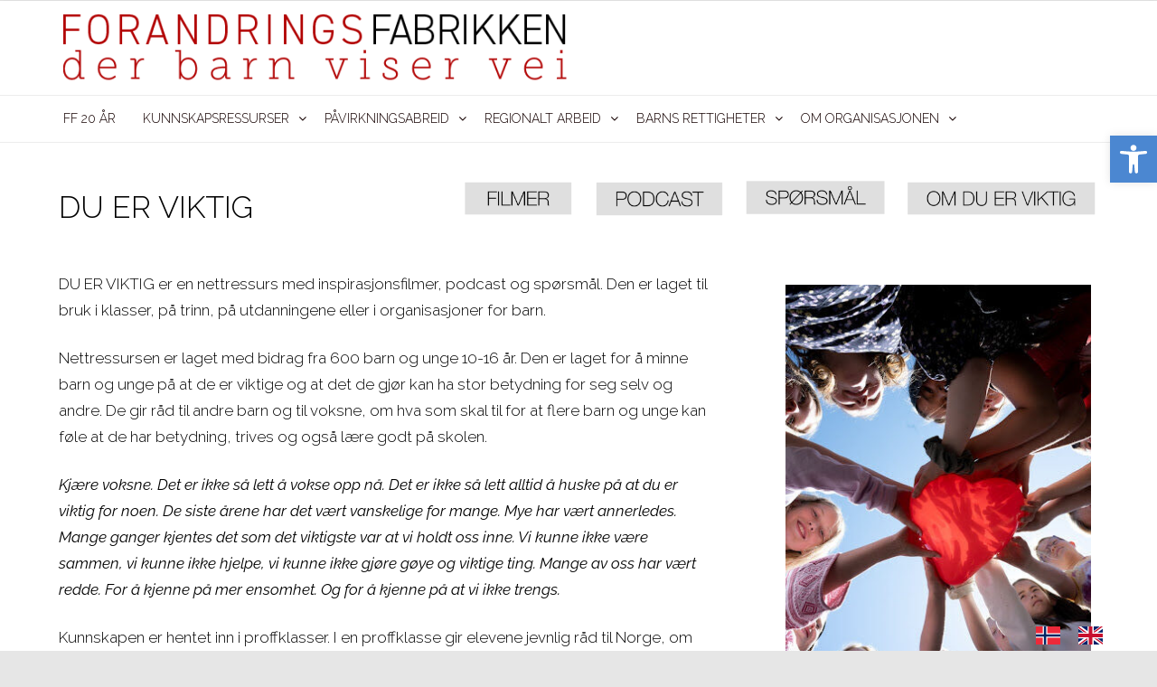

--- FILE ---
content_type: text/html; charset=UTF-8
request_url: https://forandringsfabrikken.no/du-er-viktig-forside-om-prosjektet/
body_size: 24081
content:

<!DOCTYPE html>
<html lang="nb-NO">
<head>

	<meta charset="UTF-8" />
	<meta name="viewport" content="width=device-width" />
	
	<link rel="profile" href="http://gmpg.org/xfn/11" />
	<link rel="pingback" href="https://forandringsfabrikken.no/xmlrpc.php" />
	
	<meta name='robots' content='index, follow, max-image-preview:large, max-snippet:-1, max-video-preview:-1' />

	<!-- This site is optimized with the Yoast SEO plugin v24.7 - https://yoast.com/wordpress/plugins/seo/ -->
	<title>PODCASTER OG FILMER: &quot;DU ER VIKTIG&quot; - Forandringsfabrikken</title>
	<link rel="canonical" href="https://forandringsfabrikken.no/du-er-viktig-forside-om-prosjektet/" />
	<meta property="og:locale" content="nb_NO" />
	<meta property="og:type" content="article" />
	<meta property="og:title" content="PODCASTER OG FILMER: &quot;DU ER VIKTIG&quot; - Forandringsfabrikken" />
	<meta property="og:description" content="Hjertevarme og kloke råd fra elever om hvordan de kan få andre til og selv kjenne på at de er viktige og betyr noe" />
	<meta property="og:url" content="https://forandringsfabrikken.no/du-er-viktig-forside-om-prosjektet/" />
	<meta property="og:site_name" content="Forandringsfabrikken" />
	<meta property="article:publisher" content="https://www.facebook.com/forandringsfabrikken/" />
	<meta property="article:published_time" content="2022-04-06T14:15:00+00:00" />
	<meta property="article:modified_time" content="2025-03-05T13:47:41+00:00" />
	<meta property="og:image" content="https://forandringsfabrikken.no/wp-content/uploads/2022/03/hjerte-elever-e1648308989799.jpeg" />
	<meta property="og:image:width" content="512" />
	<meta property="og:image:height" content="311" />
	<meta property="og:image:type" content="image/jpeg" />
	<meta name="author" content="Leon Bell" />
	<meta name="twitter:card" content="summary_large_image" />
	<meta name="twitter:creator" content="@ForandringsFab" />
	<meta name="twitter:site" content="@ForandringsFab" />
	<meta name="twitter:label1" content="Skrevet av" />
	<meta name="twitter:data1" content="Leon Bell" />
	<meta name="twitter:label2" content="Ansl. lesetid" />
	<meta name="twitter:data2" content="4 minutter" />
	<script type="application/ld+json" class="yoast-schema-graph">{"@context":"https://schema.org","@graph":[{"@type":"Article","@id":"https://forandringsfabrikken.no/du-er-viktig-forside-om-prosjektet/#article","isPartOf":{"@id":"https://forandringsfabrikken.no/du-er-viktig-forside-om-prosjektet/"},"author":{"name":"Leon Bell","@id":"https://forandringsfabrikken.no/#/schema/person/58523d9715eb6e31ff6b773797e3f4a4"},"headline":"PODCASTER OG FILMER: &laquo;DU ER VIKTIG&raquo;","datePublished":"2022-04-06T14:15:00+00:00","dateModified":"2025-03-05T13:47:41+00:00","mainEntityOfPage":{"@id":"https://forandringsfabrikken.no/du-er-viktig-forside-om-prosjektet/"},"wordCount":297,"publisher":{"@id":"https://forandringsfabrikken.no/#organization"},"image":{"@id":"https://forandringsfabrikken.no/du-er-viktig-forside-om-prosjektet/#primaryimage"},"thumbnailUrl":"https://forandringsfabrikken.no/wp-content/uploads/2022/03/hjerte-elever-e1648308989799.jpeg","articleSection":["aktuelt-historikk"],"inLanguage":"nb-NO"},{"@type":"WebPage","@id":"https://forandringsfabrikken.no/du-er-viktig-forside-om-prosjektet/","url":"https://forandringsfabrikken.no/du-er-viktig-forside-om-prosjektet/","name":"PODCASTER OG FILMER: \"DU ER VIKTIG\" - Forandringsfabrikken","isPartOf":{"@id":"https://forandringsfabrikken.no/#website"},"primaryImageOfPage":{"@id":"https://forandringsfabrikken.no/du-er-viktig-forside-om-prosjektet/#primaryimage"},"image":{"@id":"https://forandringsfabrikken.no/du-er-viktig-forside-om-prosjektet/#primaryimage"},"thumbnailUrl":"https://forandringsfabrikken.no/wp-content/uploads/2022/03/hjerte-elever-e1648308989799.jpeg","datePublished":"2022-04-06T14:15:00+00:00","dateModified":"2025-03-05T13:47:41+00:00","breadcrumb":{"@id":"https://forandringsfabrikken.no/du-er-viktig-forside-om-prosjektet/#breadcrumb"},"inLanguage":"nb-NO","potentialAction":[{"@type":"ReadAction","target":["https://forandringsfabrikken.no/du-er-viktig-forside-om-prosjektet/"]}]},{"@type":"ImageObject","inLanguage":"nb-NO","@id":"https://forandringsfabrikken.no/du-er-viktig-forside-om-prosjektet/#primaryimage","url":"https://forandringsfabrikken.no/wp-content/uploads/2022/03/hjerte-elever-e1648308989799.jpeg","contentUrl":"https://forandringsfabrikken.no/wp-content/uploads/2022/03/hjerte-elever-e1648308989799.jpeg","width":512,"height":311},{"@type":"BreadcrumbList","@id":"https://forandringsfabrikken.no/du-er-viktig-forside-om-prosjektet/#breadcrumb","itemListElement":[{"@type":"ListItem","position":1,"name":"Hjem","item":"https://forandringsfabrikken.no/"},{"@type":"ListItem","position":2,"name":"AKTUELT &#8211; IKKE I BRUK","item":"https://forandringsfabrikken.no/aktuelt/"},{"@type":"ListItem","position":3,"name":"PODCASTER OG FILMER: &laquo;DU ER VIKTIG&raquo;"}]},{"@type":"WebSite","@id":"https://forandringsfabrikken.no/#website","url":"https://forandringsfabrikken.no/","name":"Forandringsfabrikken","description":"barn viser vei","publisher":{"@id":"https://forandringsfabrikken.no/#organization"},"potentialAction":[{"@type":"SearchAction","target":{"@type":"EntryPoint","urlTemplate":"https://forandringsfabrikken.no/?s={search_term_string}"},"query-input":{"@type":"PropertyValueSpecification","valueRequired":true,"valueName":"search_term_string"}}],"inLanguage":"nb-NO"},{"@type":"Organization","@id":"https://forandringsfabrikken.no/#organization","name":"Forandringsfabrikken","alternateName":"FF","url":"https://forandringsfabrikken.no/","logo":{"@type":"ImageObject","inLanguage":"nb-NO","@id":"https://forandringsfabrikken.no/#/schema/logo/image/","url":"https://forandringsfabrikken.no/wp-content/uploads/2023/06/logo_FF_b_.png","contentUrl":"https://forandringsfabrikken.no/wp-content/uploads/2023/06/logo_FF_b_.png","width":607,"height":42,"caption":"Forandringsfabrikken"},"image":{"@id":"https://forandringsfabrikken.no/#/schema/logo/image/"},"sameAs":["https://www.facebook.com/forandringsfabrikken/","https://x.com/ForandringsFab"]},{"@type":"Person","@id":"https://forandringsfabrikken.no/#/schema/person/58523d9715eb6e31ff6b773797e3f4a4","name":"Leon Bell","image":{"@type":"ImageObject","inLanguage":"nb-NO","@id":"https://forandringsfabrikken.no/#/schema/person/image/","url":"https://secure.gravatar.com/avatar/ca2a821606f49aa6e1e3416f83dbd0710334c37b4de9e4a13e801f8210b34cf2?s=96&d=mm&r=g","contentUrl":"https://secure.gravatar.com/avatar/ca2a821606f49aa6e1e3416f83dbd0710334c37b4de9e4a13e801f8210b34cf2?s=96&d=mm&r=g","caption":"Leon Bell"}}]}</script>
	<!-- / Yoast SEO plugin. -->


<link href='https://fonts.gstatic.com' crossorigin rel='preconnect' />
<link rel="alternate" type="application/rss+xml" title="Forandringsfabrikken &raquo; strøm" href="https://forandringsfabrikken.no/feed/" />
<link rel="alternate" type="application/rss+xml" title="Forandringsfabrikken &raquo; kommentarstrøm" href="https://forandringsfabrikken.no/comments/feed/" />
<link rel="alternate" title="oEmbed (JSON)" type="application/json+oembed" href="https://forandringsfabrikken.no/wp-json/oembed/1.0/embed?url=https%3A%2F%2Fforandringsfabrikken.no%2Fdu-er-viktig-forside-om-prosjektet%2F" />
<link rel="alternate" title="oEmbed (XML)" type="text/xml+oembed" href="https://forandringsfabrikken.no/wp-json/oembed/1.0/embed?url=https%3A%2F%2Fforandringsfabrikken.no%2Fdu-er-viktig-forside-om-prosjektet%2F&#038;format=xml" />
<style id='wp-img-auto-sizes-contain-inline-css' type='text/css'>
img:is([sizes=auto i],[sizes^="auto," i]){contain-intrinsic-size:3000px 1500px}
/*# sourceURL=wp-img-auto-sizes-contain-inline-css */
</style>
<link rel='stylesheet' id='layerslider-css' href='https://forandringsfabrikken.no/wp-content/plugins/LayerSlider/static/layerslider/css/layerslider.css?ver=6.9.2' type='text/css' media='all' />
<link rel='stylesheet' id='fluentform-elementor-widget-css' href='https://forandringsfabrikken.no/wp-content/plugins/fluentform/assets/css/fluent-forms-elementor-widget.css?ver=6.0.0' type='text/css' media='all' />
<link rel='stylesheet' id='st-stylesheet-css' href='https://forandringsfabrikken.no/wp-content/plugins/sydney-toolbox/css/styles.min.css?ver=20220107' type='text/css' media='all' />
<style id='wp-emoji-styles-inline-css' type='text/css'>

	img.wp-smiley, img.emoji {
		display: inline !important;
		border: none !important;
		box-shadow: none !important;
		height: 1em !important;
		width: 1em !important;
		margin: 0 0.07em !important;
		vertical-align: -0.1em !important;
		background: none !important;
		padding: 0 !important;
	}
/*# sourceURL=wp-emoji-styles-inline-css */
</style>
<style id='classic-theme-styles-inline-css' type='text/css'>
/*! This file is auto-generated */
.wp-block-button__link{color:#fff;background-color:#32373c;border-radius:9999px;box-shadow:none;text-decoration:none;padding:calc(.667em + 2px) calc(1.333em + 2px);font-size:1.125em}.wp-block-file__button{background:#32373c;color:#fff;text-decoration:none}
/*# sourceURL=/wp-includes/css/classic-themes.min.css */
</style>
<style id='filebird-block-filebird-gallery-style-inline-css' type='text/css'>
ul.filebird-block-filebird-gallery{margin:auto!important;padding:0!important;width:100%}ul.filebird-block-filebird-gallery.layout-grid{display:grid;grid-gap:20px;align-items:stretch;grid-template-columns:repeat(var(--columns),1fr);justify-items:stretch}ul.filebird-block-filebird-gallery.layout-grid li img{border:1px solid #ccc;box-shadow:2px 2px 6px 0 rgba(0,0,0,.3);height:100%;max-width:100%;-o-object-fit:cover;object-fit:cover;width:100%}ul.filebird-block-filebird-gallery.layout-masonry{-moz-column-count:var(--columns);-moz-column-gap:var(--space);column-gap:var(--space);-moz-column-width:var(--min-width);columns:var(--min-width) var(--columns);display:block;overflow:auto}ul.filebird-block-filebird-gallery.layout-masonry li{margin-bottom:var(--space)}ul.filebird-block-filebird-gallery li{list-style:none}ul.filebird-block-filebird-gallery li figure{height:100%;margin:0;padding:0;position:relative;width:100%}ul.filebird-block-filebird-gallery li figure figcaption{background:linear-gradient(0deg,rgba(0,0,0,.7),rgba(0,0,0,.3) 70%,transparent);bottom:0;box-sizing:border-box;color:#fff;font-size:.8em;margin:0;max-height:100%;overflow:auto;padding:3em .77em .7em;position:absolute;text-align:center;width:100%;z-index:2}ul.filebird-block-filebird-gallery li figure figcaption a{color:inherit}

/*# sourceURL=https://forandringsfabrikken.no/wp-content/plugins/filebird/blocks/filebird-gallery/build/style-index.css */
</style>
<style id='global-styles-inline-css' type='text/css'>
:root{--wp--preset--aspect-ratio--square: 1;--wp--preset--aspect-ratio--4-3: 4/3;--wp--preset--aspect-ratio--3-4: 3/4;--wp--preset--aspect-ratio--3-2: 3/2;--wp--preset--aspect-ratio--2-3: 2/3;--wp--preset--aspect-ratio--16-9: 16/9;--wp--preset--aspect-ratio--9-16: 9/16;--wp--preset--color--black: #000000;--wp--preset--color--cyan-bluish-gray: #abb8c3;--wp--preset--color--white: #ffffff;--wp--preset--color--pale-pink: #f78da7;--wp--preset--color--vivid-red: #cf2e2e;--wp--preset--color--luminous-vivid-orange: #ff6900;--wp--preset--color--luminous-vivid-amber: #fcb900;--wp--preset--color--light-green-cyan: #7bdcb5;--wp--preset--color--vivid-green-cyan: #00d084;--wp--preset--color--pale-cyan-blue: #8ed1fc;--wp--preset--color--vivid-cyan-blue: #0693e3;--wp--preset--color--vivid-purple: #9b51e0;--wp--preset--gradient--vivid-cyan-blue-to-vivid-purple: linear-gradient(135deg,rgb(6,147,227) 0%,rgb(155,81,224) 100%);--wp--preset--gradient--light-green-cyan-to-vivid-green-cyan: linear-gradient(135deg,rgb(122,220,180) 0%,rgb(0,208,130) 100%);--wp--preset--gradient--luminous-vivid-amber-to-luminous-vivid-orange: linear-gradient(135deg,rgb(252,185,0) 0%,rgb(255,105,0) 100%);--wp--preset--gradient--luminous-vivid-orange-to-vivid-red: linear-gradient(135deg,rgb(255,105,0) 0%,rgb(207,46,46) 100%);--wp--preset--gradient--very-light-gray-to-cyan-bluish-gray: linear-gradient(135deg,rgb(238,238,238) 0%,rgb(169,184,195) 100%);--wp--preset--gradient--cool-to-warm-spectrum: linear-gradient(135deg,rgb(74,234,220) 0%,rgb(151,120,209) 20%,rgb(207,42,186) 40%,rgb(238,44,130) 60%,rgb(251,105,98) 80%,rgb(254,248,76) 100%);--wp--preset--gradient--blush-light-purple: linear-gradient(135deg,rgb(255,206,236) 0%,rgb(152,150,240) 100%);--wp--preset--gradient--blush-bordeaux: linear-gradient(135deg,rgb(254,205,165) 0%,rgb(254,45,45) 50%,rgb(107,0,62) 100%);--wp--preset--gradient--luminous-dusk: linear-gradient(135deg,rgb(255,203,112) 0%,rgb(199,81,192) 50%,rgb(65,88,208) 100%);--wp--preset--gradient--pale-ocean: linear-gradient(135deg,rgb(255,245,203) 0%,rgb(182,227,212) 50%,rgb(51,167,181) 100%);--wp--preset--gradient--electric-grass: linear-gradient(135deg,rgb(202,248,128) 0%,rgb(113,206,126) 100%);--wp--preset--gradient--midnight: linear-gradient(135deg,rgb(2,3,129) 0%,rgb(40,116,252) 100%);--wp--preset--font-size--small: 13px;--wp--preset--font-size--medium: 20px;--wp--preset--font-size--large: 36px;--wp--preset--font-size--x-large: 42px;--wp--preset--spacing--20: 0.44rem;--wp--preset--spacing--30: 0.67rem;--wp--preset--spacing--40: 1rem;--wp--preset--spacing--50: 1.5rem;--wp--preset--spacing--60: 2.25rem;--wp--preset--spacing--70: 3.38rem;--wp--preset--spacing--80: 5.06rem;--wp--preset--shadow--natural: 6px 6px 9px rgba(0, 0, 0, 0.2);--wp--preset--shadow--deep: 12px 12px 50px rgba(0, 0, 0, 0.4);--wp--preset--shadow--sharp: 6px 6px 0px rgba(0, 0, 0, 0.2);--wp--preset--shadow--outlined: 6px 6px 0px -3px rgb(255, 255, 255), 6px 6px rgb(0, 0, 0);--wp--preset--shadow--crisp: 6px 6px 0px rgb(0, 0, 0);}:where(.is-layout-flex){gap: 0.5em;}:where(.is-layout-grid){gap: 0.5em;}body .is-layout-flex{display: flex;}.is-layout-flex{flex-wrap: wrap;align-items: center;}.is-layout-flex > :is(*, div){margin: 0;}body .is-layout-grid{display: grid;}.is-layout-grid > :is(*, div){margin: 0;}:where(.wp-block-columns.is-layout-flex){gap: 2em;}:where(.wp-block-columns.is-layout-grid){gap: 2em;}:where(.wp-block-post-template.is-layout-flex){gap: 1.25em;}:where(.wp-block-post-template.is-layout-grid){gap: 1.25em;}.has-black-color{color: var(--wp--preset--color--black) !important;}.has-cyan-bluish-gray-color{color: var(--wp--preset--color--cyan-bluish-gray) !important;}.has-white-color{color: var(--wp--preset--color--white) !important;}.has-pale-pink-color{color: var(--wp--preset--color--pale-pink) !important;}.has-vivid-red-color{color: var(--wp--preset--color--vivid-red) !important;}.has-luminous-vivid-orange-color{color: var(--wp--preset--color--luminous-vivid-orange) !important;}.has-luminous-vivid-amber-color{color: var(--wp--preset--color--luminous-vivid-amber) !important;}.has-light-green-cyan-color{color: var(--wp--preset--color--light-green-cyan) !important;}.has-vivid-green-cyan-color{color: var(--wp--preset--color--vivid-green-cyan) !important;}.has-pale-cyan-blue-color{color: var(--wp--preset--color--pale-cyan-blue) !important;}.has-vivid-cyan-blue-color{color: var(--wp--preset--color--vivid-cyan-blue) !important;}.has-vivid-purple-color{color: var(--wp--preset--color--vivid-purple) !important;}.has-black-background-color{background-color: var(--wp--preset--color--black) !important;}.has-cyan-bluish-gray-background-color{background-color: var(--wp--preset--color--cyan-bluish-gray) !important;}.has-white-background-color{background-color: var(--wp--preset--color--white) !important;}.has-pale-pink-background-color{background-color: var(--wp--preset--color--pale-pink) !important;}.has-vivid-red-background-color{background-color: var(--wp--preset--color--vivid-red) !important;}.has-luminous-vivid-orange-background-color{background-color: var(--wp--preset--color--luminous-vivid-orange) !important;}.has-luminous-vivid-amber-background-color{background-color: var(--wp--preset--color--luminous-vivid-amber) !important;}.has-light-green-cyan-background-color{background-color: var(--wp--preset--color--light-green-cyan) !important;}.has-vivid-green-cyan-background-color{background-color: var(--wp--preset--color--vivid-green-cyan) !important;}.has-pale-cyan-blue-background-color{background-color: var(--wp--preset--color--pale-cyan-blue) !important;}.has-vivid-cyan-blue-background-color{background-color: var(--wp--preset--color--vivid-cyan-blue) !important;}.has-vivid-purple-background-color{background-color: var(--wp--preset--color--vivid-purple) !important;}.has-black-border-color{border-color: var(--wp--preset--color--black) !important;}.has-cyan-bluish-gray-border-color{border-color: var(--wp--preset--color--cyan-bluish-gray) !important;}.has-white-border-color{border-color: var(--wp--preset--color--white) !important;}.has-pale-pink-border-color{border-color: var(--wp--preset--color--pale-pink) !important;}.has-vivid-red-border-color{border-color: var(--wp--preset--color--vivid-red) !important;}.has-luminous-vivid-orange-border-color{border-color: var(--wp--preset--color--luminous-vivid-orange) !important;}.has-luminous-vivid-amber-border-color{border-color: var(--wp--preset--color--luminous-vivid-amber) !important;}.has-light-green-cyan-border-color{border-color: var(--wp--preset--color--light-green-cyan) !important;}.has-vivid-green-cyan-border-color{border-color: var(--wp--preset--color--vivid-green-cyan) !important;}.has-pale-cyan-blue-border-color{border-color: var(--wp--preset--color--pale-cyan-blue) !important;}.has-vivid-cyan-blue-border-color{border-color: var(--wp--preset--color--vivid-cyan-blue) !important;}.has-vivid-purple-border-color{border-color: var(--wp--preset--color--vivid-purple) !important;}.has-vivid-cyan-blue-to-vivid-purple-gradient-background{background: var(--wp--preset--gradient--vivid-cyan-blue-to-vivid-purple) !important;}.has-light-green-cyan-to-vivid-green-cyan-gradient-background{background: var(--wp--preset--gradient--light-green-cyan-to-vivid-green-cyan) !important;}.has-luminous-vivid-amber-to-luminous-vivid-orange-gradient-background{background: var(--wp--preset--gradient--luminous-vivid-amber-to-luminous-vivid-orange) !important;}.has-luminous-vivid-orange-to-vivid-red-gradient-background{background: var(--wp--preset--gradient--luminous-vivid-orange-to-vivid-red) !important;}.has-very-light-gray-to-cyan-bluish-gray-gradient-background{background: var(--wp--preset--gradient--very-light-gray-to-cyan-bluish-gray) !important;}.has-cool-to-warm-spectrum-gradient-background{background: var(--wp--preset--gradient--cool-to-warm-spectrum) !important;}.has-blush-light-purple-gradient-background{background: var(--wp--preset--gradient--blush-light-purple) !important;}.has-blush-bordeaux-gradient-background{background: var(--wp--preset--gradient--blush-bordeaux) !important;}.has-luminous-dusk-gradient-background{background: var(--wp--preset--gradient--luminous-dusk) !important;}.has-pale-ocean-gradient-background{background: var(--wp--preset--gradient--pale-ocean) !important;}.has-electric-grass-gradient-background{background: var(--wp--preset--gradient--electric-grass) !important;}.has-midnight-gradient-background{background: var(--wp--preset--gradient--midnight) !important;}.has-small-font-size{font-size: var(--wp--preset--font-size--small) !important;}.has-medium-font-size{font-size: var(--wp--preset--font-size--medium) !important;}.has-large-font-size{font-size: var(--wp--preset--font-size--large) !important;}.has-x-large-font-size{font-size: var(--wp--preset--font-size--x-large) !important;}
:where(.wp-block-post-template.is-layout-flex){gap: 1.25em;}:where(.wp-block-post-template.is-layout-grid){gap: 1.25em;}
:where(.wp-block-term-template.is-layout-flex){gap: 1.25em;}:where(.wp-block-term-template.is-layout-grid){gap: 1.25em;}
:where(.wp-block-columns.is-layout-flex){gap: 2em;}:where(.wp-block-columns.is-layout-grid){gap: 2em;}
:root :where(.wp-block-pullquote){font-size: 1.5em;line-height: 1.6;}
/*# sourceURL=global-styles-inline-css */
</style>
<link rel='stylesheet' id='rs-plugin-settings-css' href='https://forandringsfabrikken.no/wp-content/plugins/revslider/public/assets/css/rs6.css?ver=6.2.23' type='text/css' media='all' />
<style id='rs-plugin-settings-inline-css' type='text/css'>
#rs-demo-id {}
/*# sourceURL=rs-plugin-settings-inline-css */
</style>
<link rel='stylesheet' id='pojo-a11y-css' href='https://forandringsfabrikken.no/wp-content/plugins/pojo-accessibility/modules/legacy/assets/css/style.min.css?ver=1.0.0' type='text/css' media='all' />
<link rel='stylesheet' id='vision-frontend-css' href='https://forandringsfabrikken.no/wp-content/plugins/vision-core/assets/css/frontend.css?ver=1.2.3' type='text/css' media='all' />
<link rel='stylesheet' id='weglot-css-css' href='https://forandringsfabrikken.no/wp-content/plugins/weglot/dist/css/front-css.css?ver=5.2' type='text/css' media='all' />
<link rel='stylesheet' id='new-flag-css-css' href='https://forandringsfabrikken.no/wp-content/plugins/weglot/dist/css/new-flags.css?ver=5.2' type='text/css' media='all' />
<link rel='stylesheet' id='magnificPopup-css' href='https://forandringsfabrikken.no/wp-content/themes/agama-pro/assets/css/magnific-popup.min.css?ver=6975d2cca3fd2' type='text/css' media='all' />
<link rel='stylesheet' id='font-awesome-css' href='https://forandringsfabrikken.no/wp-content/themes/agama-pro/assets/css/font-awesome.min.css?ver=6975d2cca3fd2' type='text/css' media='all' />
<link rel='stylesheet' id='animate-css' href='https://forandringsfabrikken.no/wp-content/themes/agama-pro/assets/css/animate.min.css?ver=6.9' type='text/css' media='all' />
<link rel='stylesheet' id='agama-pro-style-css' href='https://forandringsfabrikken.no/wp-content/themes/agama-pro/style.css?ver=6975d2cca3fd2' type='text/css' media='all' />
<link rel='stylesheet' id='elementor-icons-css' href='https://forandringsfabrikken.no/wp-content/plugins/elementor/assets/lib/eicons/css/elementor-icons.min.css?ver=5.46.0' type='text/css' media='all' />
<link rel='stylesheet' id='elementor-frontend-css' href='https://forandringsfabrikken.no/wp-content/plugins/elementor/assets/css/frontend.min.css?ver=3.34.2' type='text/css' media='all' />
<link rel='stylesheet' id='elementor-post-331-css' href='https://forandringsfabrikken.no/wp-content/uploads/elementor/css/post-331.css?ver=1768924138' type='text/css' media='all' />
<link rel='stylesheet' id='post-grid-elementor-addon-main-css' href='https://forandringsfabrikken.no/wp-content/plugins/post-grid-elementor-addon/assets/css/main.css?ver=6.9' type='text/css' media='all' />
<link rel='stylesheet' id='font-awesome-5-all-css' href='https://forandringsfabrikken.no/wp-content/plugins/elementor/assets/lib/font-awesome/css/all.min.css?ver=1.3.10' type='text/css' media='all' />
<link rel='stylesheet' id='font-awesome-4-shim-css' href='https://forandringsfabrikken.no/wp-content/plugins/elementor/assets/lib/font-awesome/css/v4-shims.min.css?ver=1.3.10' type='text/css' media='all' />
<link rel='stylesheet' id='widget-heading-css' href='https://forandringsfabrikken.no/wp-content/plugins/elementor/assets/css/widget-heading.min.css?ver=3.34.2' type='text/css' media='all' />
<link rel='stylesheet' id='widget-image-css' href='https://forandringsfabrikken.no/wp-content/plugins/elementor/assets/css/widget-image.min.css?ver=3.34.2' type='text/css' media='all' />
<link rel='stylesheet' id='widget-spacer-css' href='https://forandringsfabrikken.no/wp-content/plugins/elementor/assets/css/widget-spacer.min.css?ver=3.34.2' type='text/css' media='all' />
<link rel='stylesheet' id='elementor-post-14184-css' href='https://forandringsfabrikken.no/wp-content/uploads/elementor/css/post-14184.css?ver=1768931182' type='text/css' media='all' />
<link rel='stylesheet' id='eael-general-css' href='https://forandringsfabrikken.no/wp-content/plugins/essential-addons-for-elementor-lite/assets/front-end/css/view/general.min.css?ver=6.5.8' type='text/css' media='all' />
<link rel='stylesheet' id='elementor-gf-local-raleway-css' href='https://forandringsfabrikken.no/wp-content/uploads/elementor/google-fonts/css/raleway.css?ver=1742226511' type='text/css' media='all' />
<script type="text/javascript" id="layerslider-greensock-js-extra">
/* <![CDATA[ */
var LS_Meta = {"v":"6.9.2"};
//# sourceURL=layerslider-greensock-js-extra
/* ]]> */
</script>
<script type="text/javascript" src="https://forandringsfabrikken.no/wp-content/plugins/LayerSlider/static/layerslider/js/greensock.js?ver=1.19.0" id="layerslider-greensock-js"></script>
<script type="text/javascript" src="https://forandringsfabrikken.no/wp-includes/js/jquery/jquery.min.js?ver=3.7.1" id="jquery-core-js"></script>
<script type="text/javascript" src="https://forandringsfabrikken.no/wp-includes/js/jquery/jquery-migrate.min.js?ver=3.4.1" id="jquery-migrate-js"></script>
<script type="text/javascript" src="https://forandringsfabrikken.no/wp-content/plugins/LayerSlider/static/layerslider/js/layerslider.kreaturamedia.jquery.js?ver=6.9.2" id="layerslider-js"></script>
<script type="text/javascript" src="https://forandringsfabrikken.no/wp-content/plugins/LayerSlider/static/layerslider/js/layerslider.transitions.js?ver=6.9.2" id="layerslider-transitions-js"></script>
<script type="text/javascript" src="https://forandringsfabrikken.no/wp-content/plugins/revslider/public/assets/js/rbtools.min.js?ver=6.2.23" id="tp-tools-js"></script>
<script type="text/javascript" src="https://forandringsfabrikken.no/wp-content/plugins/revslider/public/assets/js/rs6.min.js?ver=6.2.23" id="revmin-js"></script>
<script type="text/javascript" src="https://forandringsfabrikken.no/wp-content/plugins/vision-core/assets/js/shortcodes.js?ver=1.2.3" id="vision-shortcodes-js"></script>
<script type="text/javascript" src="https://forandringsfabrikken.no/wp-content/plugins/weglot/dist/front-js.js?ver=5.2" id="wp-weglot-js-js"></script>
<script type="text/javascript" id="agama-particles-plugins-js-extra">
/* <![CDATA[ */
var plugin = {"slider":"","header_image_particles":"1","slider_particles":""};
//# sourceURL=agama-particles-plugins-js-extra
/* ]]> */
</script>
<script type="text/javascript" src="https://forandringsfabrikken.no/wp-content/themes/agama-pro/assets/js/particles.js?ver=6975d2cca3fd2" id="agama-particles-plugins-js"></script>
<script type="text/javascript" src="https://forandringsfabrikken.no/wp-content/themes/agama-pro/assets/js/plugins.js?ver=6975d2cca3fd2" id="agama-plugins-js"></script>
<script type="text/javascript" src="https://forandringsfabrikken.no/wp-content/plugins/elementor/assets/lib/font-awesome/js/v4-shims.min.js?ver=1.3.10" id="font-awesome-4-shim-js"></script>
<meta name="generator" content="Powered by LayerSlider 6.9.2 - Multi-Purpose, Responsive, Parallax, Mobile-Friendly Slider Plugin for WordPress." />
<!-- LayerSlider updates and docs at: https://layerslider.kreaturamedia.com -->
<link rel="https://api.w.org/" href="https://forandringsfabrikken.no/wp-json/" /><link rel="alternate" title="JSON" type="application/json" href="https://forandringsfabrikken.no/wp-json/wp/v2/posts/14184" /><link rel="EditURI" type="application/rsd+xml" title="RSD" href="https://forandringsfabrikken.no/xmlrpc.php?rsd" />
<meta name="generator" content="WordPress 6.9" />
<link rel='shortlink' href='https://forandringsfabrikken.no/?p=14184' />
<!-- start Simple Custom CSS and JS -->
<style type="text/css">
/* Add your CSS code here.

For example:
.example {
    color: red;
}

For brushing up on your CSS knowledge, check out http://www.w3schools.com/css/css_syntax.asp

End of comment */ 

.vision-row {
    max-width: 1100px;
    margin: 0 auto;
    padding: 30px 0;
}</style>
<!-- end Simple Custom CSS and JS -->

		<!-- GA Google Analytics @ https://m0n.co/ga -->
		<script async src="https://www.googletagmanager.com/gtag/js?id=G-D35ZHRB5XW"></script>
		<script>
			window.dataLayer = window.dataLayer || [];
			function gtag(){dataLayer.push(arguments);}
			gtag('js', new Date());
			gtag('config', 'G-D35ZHRB5XW');
		</script>

	<style type="text/css" id="simple-css-output">h1, h2, h3, h4, h5, p, a, span, li{hyphens: none; !important}a { color: #FFA500;}Code: 2a:hover { color: #FF0000; text-decoration: underline;}Code: 3a:visited { color: #0000FF;}</style>			<style>
				.sydney-svg-icon {
					display: inline-block;
					width: 16px;
					height: 16px;
					vertical-align: middle;
					line-height: 1;
				}
				.team-item .team-social li .sydney-svg-icon {
					width: 14px;
				}
				.roll-team:not(.style1) .team-item .team-social li .sydney-svg-icon {
					fill: #fff;
				}
				.team-item .team-social li:hover .sydney-svg-icon {
					fill: #000;
				}
				.team_hover_edits .team-social li a .sydney-svg-icon {
					fill: #000;
				}
				.team_hover_edits .team-social li:hover a .sydney-svg-icon {
					fill: #fff;
				}	
				.single-sydney-projects .entry-thumb {
					text-align: left;
				}	

			</style>
		<style type="text/css">
#pojo-a11y-toolbar .pojo-a11y-toolbar-toggle a{ background-color: #4b87d1;	color: #ffffff;}
#pojo-a11y-toolbar .pojo-a11y-toolbar-overlay, #pojo-a11y-toolbar .pojo-a11y-toolbar-overlay ul.pojo-a11y-toolbar-items.pojo-a11y-links{ border-color: #4b87d1;}
body.pojo-a11y-focusable a:focus{ outline-style: solid !important;	outline-width: 1px !important;	outline-color: #FF0000 !important;}
#pojo-a11y-toolbar{ top: 150px !important;}
#pojo-a11y-toolbar .pojo-a11y-toolbar-overlay{ background-color: #ffffff;}
#pojo-a11y-toolbar .pojo-a11y-toolbar-overlay ul.pojo-a11y-toolbar-items li.pojo-a11y-toolbar-item a, #pojo-a11y-toolbar .pojo-a11y-toolbar-overlay p.pojo-a11y-toolbar-title{ color: #333333;}
#pojo-a11y-toolbar .pojo-a11y-toolbar-overlay ul.pojo-a11y-toolbar-items li.pojo-a11y-toolbar-item a.active{ background-color: #4054b2;	color: #ffffff;}
@media (max-width: 767px) { #pojo-a11y-toolbar { top: 50px !important; } }</style>
<link rel="alternate" href="https://forandringsfabrikken.no/du-er-viktig-forside-om-prosjektet/" hreflang="no"/>
<link rel="alternate" href="https://forandringsfabrikken.no/en/du-er-viktig-forside-om-prosjektet/" hreflang="en"/>
<script type="application/json" id="weglot-data">{"website":"https:\/\/serr.forandringsfabrikken.no","uid":"5338629bd4","project_slug":"ff-oversetter-eng","language_from":"no","language_from_custom_flag":null,"language_from_custom_name":null,"excluded_paths":[{"type":"CONTAIN","value":"\/international\/https:\/\/forandringsfabrikken.no\/international\/","language_button_displayed":false,"exclusion_behavior":"REDIRECT","excluded_languages":[],"regex":"\/international\/https\\:\/\/forandringsfabrikken\\.no\/international\/"}],"excluded_blocks":[],"custom_settings":{"button_style":{"with_flags":true,"flag_type":"shiny","custom_css":"","is_dropdown":false,"full_name":false,"with_name":false},"translate_email":false,"translate_search":false,"translate_amp":false,"switchers":[{"templates":{"name":"default","hash":"095ffb8d22f66be52959023fa4eeb71a05f20f73"},"location":[],"style":{"with_flags":true,"flag_type":"shiny","with_name":false,"full_name":false,"is_dropdown":false}}]},"pending_translation_enabled":false,"curl_ssl_check_enabled":true,"custom_css":null,"languages":[{"language_to":"en","custom_code":null,"custom_name":null,"custom_local_name":null,"provider":null,"enabled":true,"automatic_translation_enabled":true,"deleted_at":null,"connect_host_destination":null,"custom_flag":null}],"organization_slug":"w-4b186ad5bc","current_language":"no","switcher_links":{"no":"https:\/\/forandringsfabrikken.no\/du-er-viktig-forside-om-prosjektet\/","en":"https:\/\/forandringsfabrikken.no\/en\/du-er-viktig-forside-om-prosjektet\/"},"original_path":"\/du-er-viktig-forside-om-prosjektet\/"}</script><style id="agama-front-page-boxes-css" type="text/css">#frontpage-boxes div[class^="fbox"], #frontpage-boxes div[class*="fbox"] { text-align: center; }.fbox-1 a.button {margin-top: 15px;}.fbox-2 a.button {margin-top: 15px;}.fbox-3 a.button {margin-top: 15px;}.fbox-4 a.button {margin-top: 15px;}</style><!--[if lt IE 9]><script src="https://forandringsfabrikken.no/wp-content/themes/agama-pro/assets/js/html5.js"></script><![endif]--><style type="text/css" id="agama-customize-css">#main-wrapper { max-width: 100%; }.site-header .sticky-header .sticky-header-inner, .vision-row, .footer-sub-wrapper {max-width: 1200px;}#page-title .container {width: 1200px;}.comment-content .comment-author cite {background-color:#d60404;border: 1px solid #d60404;}blockquote {border-left: 3px solid #d60404;}.vision_tabs #tabs li.active a {border-top: 3px solid #d60404;}</style><meta name="generator" content="Elementor 3.34.2; features: additional_custom_breakpoints; settings: css_print_method-external, google_font-enabled, font_display-swap">
			<style>
				.e-con.e-parent:nth-of-type(n+4):not(.e-lazyloaded):not(.e-no-lazyload),
				.e-con.e-parent:nth-of-type(n+4):not(.e-lazyloaded):not(.e-no-lazyload) * {
					background-image: none !important;
				}
				@media screen and (max-height: 1024px) {
					.e-con.e-parent:nth-of-type(n+3):not(.e-lazyloaded):not(.e-no-lazyload),
					.e-con.e-parent:nth-of-type(n+3):not(.e-lazyloaded):not(.e-no-lazyload) * {
						background-image: none !important;
					}
				}
				@media screen and (max-height: 640px) {
					.e-con.e-parent:nth-of-type(n+2):not(.e-lazyloaded):not(.e-no-lazyload),
					.e-con.e-parent:nth-of-type(n+2):not(.e-lazyloaded):not(.e-no-lazyload) * {
						background-image: none !important;
					}
				}
			</style>
			<meta name="generator" content="Powered by Slider Revolution 6.2.23 - responsive, Mobile-Friendly Slider Plugin for WordPress with comfortable drag and drop interface." />
<link rel="icon" href="https://forandringsfabrikken.no/wp-content/uploads/2021/09/cropped-fflog-32x32.png" sizes="32x32" />
<link rel="icon" href="https://forandringsfabrikken.no/wp-content/uploads/2021/09/cropped-fflog-192x192.png" sizes="192x192" />
<link rel="apple-touch-icon" href="https://forandringsfabrikken.no/wp-content/uploads/2021/09/cropped-fflog-180x180.png" />
<meta name="msapplication-TileImage" content="https://forandringsfabrikken.no/wp-content/uploads/2021/09/cropped-fflog-270x270.png" />
<script type="text/javascript">function setREVStartSize(e){
			//window.requestAnimationFrame(function() {				 
				window.RSIW = window.RSIW===undefined ? window.innerWidth : window.RSIW;	
				window.RSIH = window.RSIH===undefined ? window.innerHeight : window.RSIH;	
				try {								
					var pw = document.getElementById(e.c).parentNode.offsetWidth,
						newh;
					pw = pw===0 || isNaN(pw) ? window.RSIW : pw;
					e.tabw = e.tabw===undefined ? 0 : parseInt(e.tabw);
					e.thumbw = e.thumbw===undefined ? 0 : parseInt(e.thumbw);
					e.tabh = e.tabh===undefined ? 0 : parseInt(e.tabh);
					e.thumbh = e.thumbh===undefined ? 0 : parseInt(e.thumbh);
					e.tabhide = e.tabhide===undefined ? 0 : parseInt(e.tabhide);
					e.thumbhide = e.thumbhide===undefined ? 0 : parseInt(e.thumbhide);
					e.mh = e.mh===undefined || e.mh=="" || e.mh==="auto" ? 0 : parseInt(e.mh,0);		
					if(e.layout==="fullscreen" || e.l==="fullscreen") 						
						newh = Math.max(e.mh,window.RSIH);					
					else{					
						e.gw = Array.isArray(e.gw) ? e.gw : [e.gw];
						for (var i in e.rl) if (e.gw[i]===undefined || e.gw[i]===0) e.gw[i] = e.gw[i-1];					
						e.gh = e.el===undefined || e.el==="" || (Array.isArray(e.el) && e.el.length==0)? e.gh : e.el;
						e.gh = Array.isArray(e.gh) ? e.gh : [e.gh];
						for (var i in e.rl) if (e.gh[i]===undefined || e.gh[i]===0) e.gh[i] = e.gh[i-1];
											
						var nl = new Array(e.rl.length),
							ix = 0,						
							sl;					
						e.tabw = e.tabhide>=pw ? 0 : e.tabw;
						e.thumbw = e.thumbhide>=pw ? 0 : e.thumbw;
						e.tabh = e.tabhide>=pw ? 0 : e.tabh;
						e.thumbh = e.thumbhide>=pw ? 0 : e.thumbh;					
						for (var i in e.rl) nl[i] = e.rl[i]<window.RSIW ? 0 : e.rl[i];
						sl = nl[0];									
						for (var i in nl) if (sl>nl[i] && nl[i]>0) { sl = nl[i]; ix=i;}															
						var m = pw>(e.gw[ix]+e.tabw+e.thumbw) ? 1 : (pw-(e.tabw+e.thumbw)) / (e.gw[ix]);					
						newh =  (e.gh[ix] * m) + (e.tabh + e.thumbh);
					}				
					if(window.rs_init_css===undefined) window.rs_init_css = document.head.appendChild(document.createElement("style"));					
					document.getElementById(e.c).height = newh+"px";
					window.rs_init_css.innerHTML += "#"+e.c+"_wrapper { height: "+newh+"px }";				
				} catch(e){
					console.log("Failure at Presize of Slider:" + e)
				}					   
			//});
		  };</script>
		<style type="text/css" id="wp-custom-css">
			/*Top menu visibility fix */
@media screen and (max-width: 992px){
.top-navigation div.top-nav-menu>ul, .top-navigation ul.top-nav-menu {
    display: block!important;
 }
}
		</style>
		<style id="kirki-inline-styles">#masthead .site-title a{color:#b00c0c;font-family:-apple-system, BlinkMacSystemFont, "Segoe UI", Roboto, Oxygen-Sans, Ubuntu, Cantarell, "Helvetica Neue", sans-serif;font-size:40px;}#masthead .site-title a:hover{color:#000000;}#masthead .sticky-header-shrink .site-title a{font-family:Raleway;font-size:28px;}body{font-family:Raleway;font-size:14px;text-transform:none;color:#000000;}li.vision-main-menu-cart .agama-cart-content, .footer-widgets,.woocommerce{border-top-color:#d60404;}.top-navigation li ul li a:hover, .top-navigation li ul li a:focus, .main-navigation li ul li a:hover, .sticky-nav > li > ul.sub-menu > li:hover, .woocommerce{border-left-color:#d60404;}.woocommerce{background:#d60404;}.top-search-trigger.active{color:#d60404!important;}.vision-search-form .vision-search-submit:hover, .vision-search-box i.fa-search, .thx_msg, #vision-pagination span, .entry-date .entry-date .format-box i, .entry-content .more-link, .format-box i, #comments .comments-title span, #respond .comment-reply-title span, .portfolio-overlay a:hover, .agama-cart-action span.agama-checkout-price,.woocommerce{color:#d60404;}.fancy-title.title-bottom-border h1, .fancy-title.title-bottom-border h2, .fancy-title.title-bottom-border h3, .fancy-title.title-bottom-border h4, .fancy-title.title-bottom-border h5, .fancy-title.title-bottom-border h6, .search__input, .sm-form-control:focus, .cart-product-thumbnail img:hover, #vision-pagination span.current, .agama-cart-item-image:hover{border-color:#d60404;}input[type="submit"], .button, .button-3d:hover, .tagcloud a:hover, .entry-date .date-box, #respond #submit, .owl-theme .owl-controls .owl-nav [class*=owl-]:hover, .owl-theme .owl-dots .owl-dot span, .testimonial .flex-control-nav li a, #portfolio-filter li.activeFilter a, .portfolio-shuffle:hover, .feature-box .fbox-icon i, .feature-box .fbox-icon img, #vision-pagination span.current, #toTop:hover{background-color:#d60404;}.loader-ellips__dot, .footer-widgets .widget-title:after{background:#d60404;}.sticky-nav > ul > li > ul > li > ul > li:hover, .sticky-nav > li > ul > li > ul > li:hover, .vision-main-menu-cart .cart_count:before, #agama_wc_cart .cart_count:before{border-right-color:#d60404;}.top-navigation li ul, .main-navigation li ul, .main-navigation .current-menu-item > a, .main-navigation .current-menu-ancestor > a:not(.sub-menu-link), .main-navigation .current_page_item > a:not(.sub-menu-link), .main-navigation .current_page_ancestor > a:not(.sub-menu-link), .sticky-nav > li.current_page_item a:not(.sub-menu-link), .sticky-nav > li.current-menu-item a:not(.sub-menu-link), .sticky-nav > li > ul, .sticky-nav > ul > li > ul > li > ul, .sticky-nav > li > ul > li > ul, .entry-content .more-link{border-bottom-color:#d60404;}footer#colophon .site-info a:hover{color:#d60404;}a, #vision-pagination a{color:#000000;}a:hover, h1 a:hover, h2 a:hover, h3 a:hover, h4 a:hover, h5 a:hover, h6 a:hover, .entry-title a:hover, .single-line-meta a:hover, .widget-area .widget a:hover, footer[role="contentinfo"] a:hover, .product_title h3:hover, #portfolio-filter li a:hover, .portfolio-desc h3 a:hover, nav[role="navigation"]:hover, nav[role="navigation"] .nav-next a:hover, nav[role="navigation"] .nav-previous a:hover, a[rel="next"]:hover, a[rel="prev"]:hover, #secondary .cat-item a:hover, .agama-cart-item-desc a:hover{color:#9e79fa;}h1, h1 a{font-family:Raleway;font-size:32px;font-weight:400;text-transform:none;color:#000000;}h2, h2 a{font-family:Raleway;font-size:18px;font-weight:400;text-transform:none;color:#000000;}h3, h3 a{font-family:Raleway;font-size:16px;font-weight:500;text-transform:none;color:#000000;}h4, h4 a{font-family:Raleway;font-size:14px;font-weight:400;text-transform:none;color:#000000;}h5, h5 a{font-family:Raleway;font-size:13px;font-weight:400;text-transform:none;color:#000000;}h6, h6 a{font-family:Raleway;font-size:12px;font-weight:500;text-transform:none;color:#000000;}body:not(.header_v2):not(.header_v3) #main-wrapper{margin-top:1px;}header.header_v1 hgroup{margin-top:13px;margin-bottom:13px;}body:not(.top-bar-out) #top-bar, .top-bar-out .sticky-header, body.header_v2:not(.header_transparent) .sticky-header, .top-nav-wrapper{border-top-width:0px;}{:mobile;}#agama-logo .logo-desktop{max-height:78px;}.sticky-header-shrink #agama-logo .logo-desktop{max-height:28px;}#agama-logo .logo-mobile{max-height:29px;}#masthead, .sticky-header-shrink, #masthead nav:not(.mobile-menu) ul.sub-menu, li.vision-main-menu-cart .agama-cart-content, .vision-search-box{background-color:#ffffff;}header.header_v2 .sticky-header-shrink{background-color:rgba(255,255,255,0.95);}header.header_v3 .sticky-header-shrink{background-color:rgba(255,255,255,0.95);}.sticky-header-shrink .vision-search-box, .sticky-header-shrink li.vision-main-menu-cart .agama-cart-content{background-color:rgba(255,255,255,0.95);}#masthead .agama-top-nav a{font-family:Encode Sans Semi Condensed;font-size:13px;font-weight:400;letter-spacing:1px;text-transform:uppercase;color:#140000;}#masthead .agama-top-nav a:hover{color:#f13636;}#masthead .agama-primary-nav a{font-family:Raleway;font-size:14px;font-weight:500;letter-spacing:0.2 px;text-transform:uppercase;color:#140000;}#masthead .agama-primary-nav a:hover{color:#b60606;}.mobile-menu-toggle-inner, .mobile-menu-toggle-inner::before, .mobile-menu-toggle-inner::after{background-color:#ffffff;}.mobile-menu-toggle-label{color:#ffffff;}nav.mobile-menu ul li a{font-family:Raleway;font-size:18px;font-weight:500;letter-spacing:0.5 px;text-transform:uppercase;}nav.mobile-menu{background:#edecec;}.mobile-menu-icons a, nav.mobile-menu ul li a{color:#140000;}.mobile-menu-icons a:hover, nav.mobile-menu ul li a:hover{color:#6d12c8;}#secondary .widget .widget-title{font-family:Raleway;font-size:11px;font-weight:700;line-height:2.181818182;color:#0a0a0a;}#secondary .widget, #secondary .widget a, #secondary .widget li, #secondary .widget p{font-family:Raleway;font-size:13px;font-weight:400;line-height:1.846153846;color:#ad0f0f;}#secondary .widget a{color:#000000;}#secondary .widget a:hover{color:#444;}#agama_slider .slide-1 h2.slide-title{font-family:Raleway;font-size:46px;color:#fff;}#agama_slider .slide-2 h2.slide-title{font-family:Crete Round;font-size:46px;color:#fff;}#agama_slider .slide-2 .button-border{border-color:#A2C605;color:#A2C605;}#agama_slider .slide-2 .button-border:hover{border-color:#A2C605;background-color:#A2C605;}#agama_slider .slide-2 .button-3d{background-color:#A2C605;}#agama_slider .slide-3 h2.slide-title{font-family:Crete Round;font-size:46px;color:#fff;}#agama_slider .slide-4 h2.slide-title{font-family:Crete Round;font-size:46px;color:#fff;}#agama_slider .slide-4 .button-border{border-color:#A2C605;color:#A2C605;}#agama_slider .slide-4 .button-border:hover{border-color:#A2C605;background-color:#A2C605;}#agama_slider .slide-4 .button-3d{background-color:#A2C605;}#agama_slider .slide-5 h2.slide-title{font-family:Crete Round;font-size:46px;color:#fff;}#agama_slider .slide-5 .button-border{border-color:#A2C605;color:#A2C605;}#agama_slider .slide-5 .button-border:hover{border-color:#A2C605;background-color:#A2C605;}#agama_slider .slide-5 .button-3d{background-color:#A2C605;}#agama_slider .slide-6 h2.slide-title{font-family:Crete Round;font-size:46px;color:#fff;}#agama_slider .slide-6 .button-border{border-color:#A2C605;color:#A2C605;}#agama_slider .slide-6 .button-border:hover{border-color:#A2C605;background-color:#A2C605;}#agama_slider .slide-6 .button-3d{background-color:#A2C605;}#agama_slider .slide-7 h2.slide-title{font-family:Crete Round;font-size:46px;color:#fff;}#agama_slider .slide-7 .button-border{border-color:#A2C605;color:#A2C605;}#agama_slider .slide-7 .button-border:hover{border-color:#A2C605;background-color:#A2C605;}#agama_slider .slide-7 .button-3d{background-color:#A2C605;}#agama_slider .slide-8 h2.slide-title{font-family:Crete Round;font-size:46px;color:#fff;}#agama_slider .slide-8 .button-border{border-color:#A2C605;color:#A2C605;}#agama_slider .slide-8 .button-border:hover{border-color:#A2C605;background-color:#A2C605;}#agama_slider .slide-8 .button-3d{background-color:#A2C605;}#agama_slider .slide-9 h2.slide-title{font-family:Crete Round;font-size:46px;color:#fff;}#agama_slider .slide-9 .button-border{border-color:#A2C605;color:#A2C605;}#agama_slider .slide-9 .button-border:hover{border-color:#A2C605;background-color:#A2C605;}#agama_slider .slide-9 .button-3d{background-color:#A2C605;}#agama_slider .slide-10 h2.slide-title{font-family:Crete Round;font-size:46px;color:#fff;}#agama_slider .slide-10 .button-border{border-color:#A2C605;color:#A2C605;}#agama_slider .slide-10 .button-border:hover{border-color:#A2C605;background-color:#A2C605;}#agama_slider .slide-10 .button-3d{background-color:#A2C605;}.vision-page-title-bar{height:37px;background-color:#ffffff;border-color:#ffffff;background-repeat:no-repeat;background-attachment:inherit;background-position:left top;-webkit-background-size:inherit;-moz-background-size:inherit;-ms-background-size:inherit;-o-background-size:inherit;background-size:inherit;}.vision-page-title-bar, .vision-page-title-bar h1, .vision-page-title-bar span{color:#000000;}.vision-page-title-bar a span{color:#000000;}.vision-page-title-bar a:hover span{color:#d20808;}.vision-page-title-bar, .vision-page-title-bar h1{font-family:Raleway;}.vision-page-title-bar h1{font-family:Raleway Dots;font-size:0px;}.vision-page-title-bar span, .vision-page-title-bar span a{font-family:Raleway;font-size:12px;}#frontpage-boxes > .fbox-1 h2{font-family:Raleway;font-size:12px;font-weight:700;letter-spacing:1px;text-align:center;text-transform:uppercase;color:#333;}.fbox-1 i.fa:not(.fa-link){color:#A2C605;}#frontpage-boxes > .fbox-1 p{font-family:Raleway;font-size:15px;font-weight:500;line-height:1.8;text-align:center;text-transform:capitalize;color:#333;}#frontpage-boxes > .fbox-2 h2{font-family:Raleway;font-size:16px;font-weight:700;letter-spacing:1px;text-align:center;text-transform:uppercase;color:#333;}.fbox-2 i.fa:not(.fa-link){color:#A2C605;}#frontpage-boxes > .fbox-2 p{font-family:Raleway;font-size:15px;font-weight:500;line-height:1.8;text-align:center;text-transform:capitalize;color:#333;}#frontpage-boxes > .fbox-3 h2{font-family:Raleway;font-size:16px;font-weight:700;letter-spacing:1px;text-align:center;text-transform:uppercase;color:#333;}.fbox-3 i.fa:not(.fa-link){color:#A2C605;}#frontpage-boxes > .fbox-3 p{font-family:Raleway;font-size:15px;font-weight:500;line-height:1.8;text-align:center;text-transform:capitalize;color:#333;}#frontpage-boxes > .fbox-4 h2{font-family:Raleway;font-size:16px;font-weight:700;letter-spacing:1px;text-align:center;text-transform:uppercase;color:#333;}.fbox-4 i.fa:not(.fa-link){color:#A2C605;}#frontpage-boxes > .fbox-4 p{font-family:Raleway;font-size:15px;font-weight:500;line-height:1.8;text-align:center;text-transform:capitalize;color:#333;}#frontpage-boxes > .fbox-5 h2{font-family:Raleway;font-size:16px;font-weight:700;letter-spacing:1px;text-align:center;text-transform:uppercase;color:#333;}.fbox-5 i.fa:not(.fa-link){color:#A2C605;}#frontpage-boxes > .fbox-5 p{font-family:Raleway;font-size:15px;font-weight:500;line-height:1.8;text-align:center;text-transform:capitalize;color:#333;}#frontpage-boxes > .fbox-6 h2{font-family:Raleway;font-size:16px;font-weight:700;letter-spacing:1px;text-align:center;text-transform:uppercase;color:#333;}.fbox-6 i.fa:not(.fa-link){color:#A2C605;}#frontpage-boxes > .fbox-6 p{font-family:Raleway;font-size:15px;font-weight:500;line-height:1.8;text-align:center;text-transform:capitalize;color:#333;}#frontpage-boxes > .fbox-7 h2{font-family:Raleway;font-size:16px;font-weight:700;letter-spacing:1px;text-align:center;text-transform:uppercase;color:#333;}.fbox-7 i.fa:not(.fa-link){color:#A2C605;}#frontpage-boxes > .fbox-7 p{font-family:Raleway;font-size:15px;font-weight:500;line-height:1.8;text-align:center;text-transform:capitalize;color:#333;}#frontpage-boxes > .fbox-8 h2{font-family:Raleway;font-size:16px;font-weight:700;letter-spacing:1px;text-align:center;text-transform:uppercase;color:#333;}.fbox-8 i.fa:not(.fa-link){color:#A2C605;}#frontpage-boxes > .fbox-8 p{font-family:Raleway;font-size:15px;font-weight:500;line-height:1.8;text-align:center;text-transform:capitalize;color:#333;}.page-template-contact .vision-contact-email{display:block;}footer[role=contentinfo] a.social-icons{color:#ffffff;}footer[role=contentinfo] a.social-icons:hover{color:#ffffff;}#colophon .site-info{font-family:Raleway;font-size:18px;font-weight:400;color:#3a3a3a;}#colophon .site-info a{font-family:Raleway;font-size:17px;font-weight:400;color:#3d3d3d;}.footer-widgets{background-color:#ffffff;}footer[role=contentinfo]{background-color:#cecece;}.footer-widgets .widget h3{font-family:Raleway;font-size:15px;font-weight:600;color:#383838;}.footer-widgets .widget, .footer-widgets li, .footer-widgets p, .footer-widgets .widget a{font-family:Montserrat Alternates;font-size:15px;font-weight:400;color:#020202;}.footer-widgets .widget ul li a:hover{font-family:inherit;color:#020202;}/* cyrillic-ext */
@font-face {
  font-family: 'Raleway';
  font-style: normal;
  font-weight: 300;
  font-display: swap;
  src: url(https://forandringsfabrikken.no/wp-content/fonts/raleway/font) format('woff');
  unicode-range: U+0460-052F, U+1C80-1C8A, U+20B4, U+2DE0-2DFF, U+A640-A69F, U+FE2E-FE2F;
}
/* cyrillic */
@font-face {
  font-family: 'Raleway';
  font-style: normal;
  font-weight: 300;
  font-display: swap;
  src: url(https://forandringsfabrikken.no/wp-content/fonts/raleway/font) format('woff');
  unicode-range: U+0301, U+0400-045F, U+0490-0491, U+04B0-04B1, U+2116;
}
/* vietnamese */
@font-face {
  font-family: 'Raleway';
  font-style: normal;
  font-weight: 300;
  font-display: swap;
  src: url(https://forandringsfabrikken.no/wp-content/fonts/raleway/font) format('woff');
  unicode-range: U+0102-0103, U+0110-0111, U+0128-0129, U+0168-0169, U+01A0-01A1, U+01AF-01B0, U+0300-0301, U+0303-0304, U+0308-0309, U+0323, U+0329, U+1EA0-1EF9, U+20AB;
}
/* latin-ext */
@font-face {
  font-family: 'Raleway';
  font-style: normal;
  font-weight: 300;
  font-display: swap;
  src: url(https://forandringsfabrikken.no/wp-content/fonts/raleway/font) format('woff');
  unicode-range: U+0100-02BA, U+02BD-02C5, U+02C7-02CC, U+02CE-02D7, U+02DD-02FF, U+0304, U+0308, U+0329, U+1D00-1DBF, U+1E00-1E9F, U+1EF2-1EFF, U+2020, U+20A0-20AB, U+20AD-20C0, U+2113, U+2C60-2C7F, U+A720-A7FF;
}
/* latin */
@font-face {
  font-family: 'Raleway';
  font-style: normal;
  font-weight: 300;
  font-display: swap;
  src: url(https://forandringsfabrikken.no/wp-content/fonts/raleway/font) format('woff');
  unicode-range: U+0000-00FF, U+0131, U+0152-0153, U+02BB-02BC, U+02C6, U+02DA, U+02DC, U+0304, U+0308, U+0329, U+2000-206F, U+20AC, U+2122, U+2191, U+2193, U+2212, U+2215, U+FEFF, U+FFFD;
}
/* cyrillic-ext */
@font-face {
  font-family: 'Raleway';
  font-style: normal;
  font-weight: 400;
  font-display: swap;
  src: url(https://forandringsfabrikken.no/wp-content/fonts/raleway/font) format('woff');
  unicode-range: U+0460-052F, U+1C80-1C8A, U+20B4, U+2DE0-2DFF, U+A640-A69F, U+FE2E-FE2F;
}
/* cyrillic */
@font-face {
  font-family: 'Raleway';
  font-style: normal;
  font-weight: 400;
  font-display: swap;
  src: url(https://forandringsfabrikken.no/wp-content/fonts/raleway/font) format('woff');
  unicode-range: U+0301, U+0400-045F, U+0490-0491, U+04B0-04B1, U+2116;
}
/* vietnamese */
@font-face {
  font-family: 'Raleway';
  font-style: normal;
  font-weight: 400;
  font-display: swap;
  src: url(https://forandringsfabrikken.no/wp-content/fonts/raleway/font) format('woff');
  unicode-range: U+0102-0103, U+0110-0111, U+0128-0129, U+0168-0169, U+01A0-01A1, U+01AF-01B0, U+0300-0301, U+0303-0304, U+0308-0309, U+0323, U+0329, U+1EA0-1EF9, U+20AB;
}
/* latin-ext */
@font-face {
  font-family: 'Raleway';
  font-style: normal;
  font-weight: 400;
  font-display: swap;
  src: url(https://forandringsfabrikken.no/wp-content/fonts/raleway/font) format('woff');
  unicode-range: U+0100-02BA, U+02BD-02C5, U+02C7-02CC, U+02CE-02D7, U+02DD-02FF, U+0304, U+0308, U+0329, U+1D00-1DBF, U+1E00-1E9F, U+1EF2-1EFF, U+2020, U+20A0-20AB, U+20AD-20C0, U+2113, U+2C60-2C7F, U+A720-A7FF;
}
/* latin */
@font-face {
  font-family: 'Raleway';
  font-style: normal;
  font-weight: 400;
  font-display: swap;
  src: url(https://forandringsfabrikken.no/wp-content/fonts/raleway/font) format('woff');
  unicode-range: U+0000-00FF, U+0131, U+0152-0153, U+02BB-02BC, U+02C6, U+02DA, U+02DC, U+0304, U+0308, U+0329, U+2000-206F, U+20AC, U+2122, U+2191, U+2193, U+2212, U+2215, U+FEFF, U+FFFD;
}
/* cyrillic-ext */
@font-face {
  font-family: 'Raleway';
  font-style: normal;
  font-weight: 500;
  font-display: swap;
  src: url(https://forandringsfabrikken.no/wp-content/fonts/raleway/font) format('woff');
  unicode-range: U+0460-052F, U+1C80-1C8A, U+20B4, U+2DE0-2DFF, U+A640-A69F, U+FE2E-FE2F;
}
/* cyrillic */
@font-face {
  font-family: 'Raleway';
  font-style: normal;
  font-weight: 500;
  font-display: swap;
  src: url(https://forandringsfabrikken.no/wp-content/fonts/raleway/font) format('woff');
  unicode-range: U+0301, U+0400-045F, U+0490-0491, U+04B0-04B1, U+2116;
}
/* vietnamese */
@font-face {
  font-family: 'Raleway';
  font-style: normal;
  font-weight: 500;
  font-display: swap;
  src: url(https://forandringsfabrikken.no/wp-content/fonts/raleway/font) format('woff');
  unicode-range: U+0102-0103, U+0110-0111, U+0128-0129, U+0168-0169, U+01A0-01A1, U+01AF-01B0, U+0300-0301, U+0303-0304, U+0308-0309, U+0323, U+0329, U+1EA0-1EF9, U+20AB;
}
/* latin-ext */
@font-face {
  font-family: 'Raleway';
  font-style: normal;
  font-weight: 500;
  font-display: swap;
  src: url(https://forandringsfabrikken.no/wp-content/fonts/raleway/font) format('woff');
  unicode-range: U+0100-02BA, U+02BD-02C5, U+02C7-02CC, U+02CE-02D7, U+02DD-02FF, U+0304, U+0308, U+0329, U+1D00-1DBF, U+1E00-1E9F, U+1EF2-1EFF, U+2020, U+20A0-20AB, U+20AD-20C0, U+2113, U+2C60-2C7F, U+A720-A7FF;
}
/* latin */
@font-face {
  font-family: 'Raleway';
  font-style: normal;
  font-weight: 500;
  font-display: swap;
  src: url(https://forandringsfabrikken.no/wp-content/fonts/raleway/font) format('woff');
  unicode-range: U+0000-00FF, U+0131, U+0152-0153, U+02BB-02BC, U+02C6, U+02DA, U+02DC, U+0304, U+0308, U+0329, U+2000-206F, U+20AC, U+2122, U+2191, U+2193, U+2212, U+2215, U+FEFF, U+FFFD;
}
/* cyrillic-ext */
@font-face {
  font-family: 'Raleway';
  font-style: normal;
  font-weight: 600;
  font-display: swap;
  src: url(https://forandringsfabrikken.no/wp-content/fonts/raleway/font) format('woff');
  unicode-range: U+0460-052F, U+1C80-1C8A, U+20B4, U+2DE0-2DFF, U+A640-A69F, U+FE2E-FE2F;
}
/* cyrillic */
@font-face {
  font-family: 'Raleway';
  font-style: normal;
  font-weight: 600;
  font-display: swap;
  src: url(https://forandringsfabrikken.no/wp-content/fonts/raleway/font) format('woff');
  unicode-range: U+0301, U+0400-045F, U+0490-0491, U+04B0-04B1, U+2116;
}
/* vietnamese */
@font-face {
  font-family: 'Raleway';
  font-style: normal;
  font-weight: 600;
  font-display: swap;
  src: url(https://forandringsfabrikken.no/wp-content/fonts/raleway/font) format('woff');
  unicode-range: U+0102-0103, U+0110-0111, U+0128-0129, U+0168-0169, U+01A0-01A1, U+01AF-01B0, U+0300-0301, U+0303-0304, U+0308-0309, U+0323, U+0329, U+1EA0-1EF9, U+20AB;
}
/* latin-ext */
@font-face {
  font-family: 'Raleway';
  font-style: normal;
  font-weight: 600;
  font-display: swap;
  src: url(https://forandringsfabrikken.no/wp-content/fonts/raleway/font) format('woff');
  unicode-range: U+0100-02BA, U+02BD-02C5, U+02C7-02CC, U+02CE-02D7, U+02DD-02FF, U+0304, U+0308, U+0329, U+1D00-1DBF, U+1E00-1E9F, U+1EF2-1EFF, U+2020, U+20A0-20AB, U+20AD-20C0, U+2113, U+2C60-2C7F, U+A720-A7FF;
}
/* latin */
@font-face {
  font-family: 'Raleway';
  font-style: normal;
  font-weight: 600;
  font-display: swap;
  src: url(https://forandringsfabrikken.no/wp-content/fonts/raleway/font) format('woff');
  unicode-range: U+0000-00FF, U+0131, U+0152-0153, U+02BB-02BC, U+02C6, U+02DA, U+02DC, U+0304, U+0308, U+0329, U+2000-206F, U+20AC, U+2122, U+2191, U+2193, U+2212, U+2215, U+FEFF, U+FFFD;
}
/* cyrillic-ext */
@font-face {
  font-family: 'Raleway';
  font-style: normal;
  font-weight: 700;
  font-display: swap;
  src: url(https://forandringsfabrikken.no/wp-content/fonts/raleway/font) format('woff');
  unicode-range: U+0460-052F, U+1C80-1C8A, U+20B4, U+2DE0-2DFF, U+A640-A69F, U+FE2E-FE2F;
}
/* cyrillic */
@font-face {
  font-family: 'Raleway';
  font-style: normal;
  font-weight: 700;
  font-display: swap;
  src: url(https://forandringsfabrikken.no/wp-content/fonts/raleway/font) format('woff');
  unicode-range: U+0301, U+0400-045F, U+0490-0491, U+04B0-04B1, U+2116;
}
/* vietnamese */
@font-face {
  font-family: 'Raleway';
  font-style: normal;
  font-weight: 700;
  font-display: swap;
  src: url(https://forandringsfabrikken.no/wp-content/fonts/raleway/font) format('woff');
  unicode-range: U+0102-0103, U+0110-0111, U+0128-0129, U+0168-0169, U+01A0-01A1, U+01AF-01B0, U+0300-0301, U+0303-0304, U+0308-0309, U+0323, U+0329, U+1EA0-1EF9, U+20AB;
}
/* latin-ext */
@font-face {
  font-family: 'Raleway';
  font-style: normal;
  font-weight: 700;
  font-display: swap;
  src: url(https://forandringsfabrikken.no/wp-content/fonts/raleway/font) format('woff');
  unicode-range: U+0100-02BA, U+02BD-02C5, U+02C7-02CC, U+02CE-02D7, U+02DD-02FF, U+0304, U+0308, U+0329, U+1D00-1DBF, U+1E00-1E9F, U+1EF2-1EFF, U+2020, U+20A0-20AB, U+20AD-20C0, U+2113, U+2C60-2C7F, U+A720-A7FF;
}
/* latin */
@font-face {
  font-family: 'Raleway';
  font-style: normal;
  font-weight: 700;
  font-display: swap;
  src: url(https://forandringsfabrikken.no/wp-content/fonts/raleway/font) format('woff');
  unicode-range: U+0000-00FF, U+0131, U+0152-0153, U+02BB-02BC, U+02C6, U+02DA, U+02DC, U+0304, U+0308, U+0329, U+2000-206F, U+20AC, U+2122, U+2191, U+2193, U+2212, U+2215, U+FEFF, U+FFFD;
}
/* cyrillic-ext */
@font-face {
  font-family: 'Raleway';
  font-style: normal;
  font-weight: 900;
  font-display: swap;
  src: url(https://forandringsfabrikken.no/wp-content/fonts/raleway/font) format('woff');
  unicode-range: U+0460-052F, U+1C80-1C8A, U+20B4, U+2DE0-2DFF, U+A640-A69F, U+FE2E-FE2F;
}
/* cyrillic */
@font-face {
  font-family: 'Raleway';
  font-style: normal;
  font-weight: 900;
  font-display: swap;
  src: url(https://forandringsfabrikken.no/wp-content/fonts/raleway/font) format('woff');
  unicode-range: U+0301, U+0400-045F, U+0490-0491, U+04B0-04B1, U+2116;
}
/* vietnamese */
@font-face {
  font-family: 'Raleway';
  font-style: normal;
  font-weight: 900;
  font-display: swap;
  src: url(https://forandringsfabrikken.no/wp-content/fonts/raleway/font) format('woff');
  unicode-range: U+0102-0103, U+0110-0111, U+0128-0129, U+0168-0169, U+01A0-01A1, U+01AF-01B0, U+0300-0301, U+0303-0304, U+0308-0309, U+0323, U+0329, U+1EA0-1EF9, U+20AB;
}
/* latin-ext */
@font-face {
  font-family: 'Raleway';
  font-style: normal;
  font-weight: 900;
  font-display: swap;
  src: url(https://forandringsfabrikken.no/wp-content/fonts/raleway/font) format('woff');
  unicode-range: U+0100-02BA, U+02BD-02C5, U+02C7-02CC, U+02CE-02D7, U+02DD-02FF, U+0304, U+0308, U+0329, U+1D00-1DBF, U+1E00-1E9F, U+1EF2-1EFF, U+2020, U+20A0-20AB, U+20AD-20C0, U+2113, U+2C60-2C7F, U+A720-A7FF;
}
/* latin */
@font-face {
  font-family: 'Raleway';
  font-style: normal;
  font-weight: 900;
  font-display: swap;
  src: url(https://forandringsfabrikken.no/wp-content/fonts/raleway/font) format('woff');
  unicode-range: U+0000-00FF, U+0131, U+0152-0153, U+02BB-02BC, U+02C6, U+02DA, U+02DC, U+0304, U+0308, U+0329, U+2000-206F, U+20AC, U+2122, U+2191, U+2193, U+2212, U+2215, U+FEFF, U+FFFD;
}/* vietnamese */
@font-face {
  font-family: 'Encode Sans Semi Condensed';
  font-style: normal;
  font-weight: 400;
  font-display: swap;
  src: url(https://forandringsfabrikken.no/wp-content/fonts/encode-sans-semi-condensed/font) format('woff');
  unicode-range: U+0102-0103, U+0110-0111, U+0128-0129, U+0168-0169, U+01A0-01A1, U+01AF-01B0, U+0300-0301, U+0303-0304, U+0308-0309, U+0323, U+0329, U+1EA0-1EF9, U+20AB;
}
/* latin-ext */
@font-face {
  font-family: 'Encode Sans Semi Condensed';
  font-style: normal;
  font-weight: 400;
  font-display: swap;
  src: url(https://forandringsfabrikken.no/wp-content/fonts/encode-sans-semi-condensed/font) format('woff');
  unicode-range: U+0100-02BA, U+02BD-02C5, U+02C7-02CC, U+02CE-02D7, U+02DD-02FF, U+0304, U+0308, U+0329, U+1D00-1DBF, U+1E00-1E9F, U+1EF2-1EFF, U+2020, U+20A0-20AB, U+20AD-20C0, U+2113, U+2C60-2C7F, U+A720-A7FF;
}
/* latin */
@font-face {
  font-family: 'Encode Sans Semi Condensed';
  font-style: normal;
  font-weight: 400;
  font-display: swap;
  src: url(https://forandringsfabrikken.no/wp-content/fonts/encode-sans-semi-condensed/font) format('woff');
  unicode-range: U+0000-00FF, U+0131, U+0152-0153, U+02BB-02BC, U+02C6, U+02DA, U+02DC, U+0304, U+0308, U+0329, U+2000-206F, U+20AC, U+2122, U+2191, U+2193, U+2212, U+2215, U+FEFF, U+FFFD;
}/* latin-ext */
@font-face {
  font-family: 'Crete Round';
  font-style: normal;
  font-weight: 400;
  font-display: swap;
  src: url(https://forandringsfabrikken.no/wp-content/fonts/crete-round/font) format('woff');
  unicode-range: U+0100-02BA, U+02BD-02C5, U+02C7-02CC, U+02CE-02D7, U+02DD-02FF, U+0304, U+0308, U+0329, U+1D00-1DBF, U+1E00-1E9F, U+1EF2-1EFF, U+2020, U+20A0-20AB, U+20AD-20C0, U+2113, U+2C60-2C7F, U+A720-A7FF;
}
/* latin */
@font-face {
  font-family: 'Crete Round';
  font-style: normal;
  font-weight: 400;
  font-display: swap;
  src: url(https://forandringsfabrikken.no/wp-content/fonts/crete-round/font) format('woff');
  unicode-range: U+0000-00FF, U+0131, U+0152-0153, U+02BB-02BC, U+02C6, U+02DA, U+02DC, U+0304, U+0308, U+0329, U+2000-206F, U+20AC, U+2122, U+2191, U+2193, U+2212, U+2215, U+FEFF, U+FFFD;
}/* latin-ext */
@font-face {
  font-family: 'Raleway Dots';
  font-style: normal;
  font-weight: 400;
  font-display: swap;
  src: url(https://forandringsfabrikken.no/wp-content/fonts/raleway-dots/font) format('woff');
  unicode-range: U+0100-02BA, U+02BD-02C5, U+02C7-02CC, U+02CE-02D7, U+02DD-02FF, U+0304, U+0308, U+0329, U+1D00-1DBF, U+1E00-1E9F, U+1EF2-1EFF, U+2020, U+20A0-20AB, U+20AD-20C0, U+2113, U+2C60-2C7F, U+A720-A7FF;
}
/* latin */
@font-face {
  font-family: 'Raleway Dots';
  font-style: normal;
  font-weight: 400;
  font-display: swap;
  src: url(https://forandringsfabrikken.no/wp-content/fonts/raleway-dots/font) format('woff');
  unicode-range: U+0000-00FF, U+0131, U+0152-0153, U+02BB-02BC, U+02C6, U+02DA, U+02DC, U+0304, U+0308, U+0329, U+2000-206F, U+20AC, U+2122, U+2191, U+2193, U+2212, U+2215, U+FEFF, U+FFFD;
}/* cyrillic-ext */
@font-face {
  font-family: 'Montserrat Alternates';
  font-style: normal;
  font-weight: 400;
  font-display: swap;
  src: url(https://forandringsfabrikken.no/wp-content/fonts/montserrat-alternates/font) format('woff');
  unicode-range: U+0460-052F, U+1C80-1C8A, U+20B4, U+2DE0-2DFF, U+A640-A69F, U+FE2E-FE2F;
}
/* cyrillic */
@font-face {
  font-family: 'Montserrat Alternates';
  font-style: normal;
  font-weight: 400;
  font-display: swap;
  src: url(https://forandringsfabrikken.no/wp-content/fonts/montserrat-alternates/font) format('woff');
  unicode-range: U+0301, U+0400-045F, U+0490-0491, U+04B0-04B1, U+2116;
}
/* vietnamese */
@font-face {
  font-family: 'Montserrat Alternates';
  font-style: normal;
  font-weight: 400;
  font-display: swap;
  src: url(https://forandringsfabrikken.no/wp-content/fonts/montserrat-alternates/font) format('woff');
  unicode-range: U+0102-0103, U+0110-0111, U+0128-0129, U+0168-0169, U+01A0-01A1, U+01AF-01B0, U+0300-0301, U+0303-0304, U+0308-0309, U+0323, U+0329, U+1EA0-1EF9, U+20AB;
}
/* latin-ext */
@font-face {
  font-family: 'Montserrat Alternates';
  font-style: normal;
  font-weight: 400;
  font-display: swap;
  src: url(https://forandringsfabrikken.no/wp-content/fonts/montserrat-alternates/font) format('woff');
  unicode-range: U+0100-02BA, U+02BD-02C5, U+02C7-02CC, U+02CE-02D7, U+02DD-02FF, U+0304, U+0308, U+0329, U+1D00-1DBF, U+1E00-1E9F, U+1EF2-1EFF, U+2020, U+20A0-20AB, U+20AD-20C0, U+2113, U+2C60-2C7F, U+A720-A7FF;
}
/* latin */
@font-face {
  font-family: 'Montserrat Alternates';
  font-style: normal;
  font-weight: 400;
  font-display: swap;
  src: url(https://forandringsfabrikken.no/wp-content/fonts/montserrat-alternates/font) format('woff');
  unicode-range: U+0000-00FF, U+0131, U+0152-0153, U+02BB-02BC, U+02C6, U+02DA, U+02DC, U+0304, U+0308, U+0329, U+2000-206F, U+20AC, U+2122, U+2191, U+2193, U+2212, U+2215, U+FEFF, U+FFFD;
}</style>
</head>

<body class="wp-singular post-template-default single single-post postid-14184 single-format-standard wp-theme-agama-pro stretched header_v1 full-width elementor-default elementor-kit-331 elementor-page elementor-page-14184">

<!-- Main Wrappe -->
<div id="main-wrapper" class="main-wrapper">
	
	<!-- Header -->
	<header id="masthead" class="site-header header_v1 has_desktop has_mobile clearfix" role="banner">
	
		
<!-- Top Wrapper -->
<div class="top-nav-wrapper">
	
	<div class="top-nav-sub-wrapper">
		
				
				
	</div>
	
</div><!-- Top Wrapper End -->

<hgroup id="agama-logo">
    
    <a href="https://forandringsfabrikken.no/" title="Forandringsfabrikken" class="vision-logo-url"><img src="https://forandringsfabrikken.no/wp-content/uploads/2024/03/logo_FF_ed_.png" class="logo logo-desktop" alt="Forandringsfabrikken"><img src="https://forandringsfabrikken.no/wp-content/uploads/2024/03/logo_FF_ed_.png" class="logo logo-mobile" alt="Forandringsfabrikken"></a>	
	<div class="mobile-menu-icons">
                        <div>        <button class="mobile-menu-toggle toggle--elastic" type="button" 
                aria-label="Mobile Menu" 
                aria-controls="navigation" 
                aria-expanded="false">
            <span class="mobile-menu-toggle-box">
                <span class="mobile-menu-toggle-inner"></span>
            </span>
			            <span class="mobile-menu-toggle-label">
                menu            </span>
			        </button><!-- .mobile-menu-toggle -->
    </div>
    </div><!-- .mobile-menu-icons -->
	
</hgroup>

<nav class="main-navigation agama-primary-nav clearfix" role="navigation">
	<div class="main-navigation-sub-wrapper">
		<ul id="menu-primaer" class="nav-menu"><li id="nav-menu-item-48294" class="main-menu-item  menu-item-even menu-item-depth-0 menu-item menu-item-type-custom menu-item-object-custom"><a href="#" class="menu-link main-menu-link">FF 20 ÅR</a></li>
<li id="nav-menu-item-38610" class="main-menu-item  menu-item-even menu-item-depth-0 menu-item menu-item-type-custom menu-item-object-custom menu-item-has-children"><a href="#" class="menu-link main-menu-link">KUNNSKAPSRESSURSER</a>
<ul class="sub-menu menu-odd  menu-depth-1">
	<li id="nav-menu-item-201" class="sub-menu-item  menu-item-odd menu-item-depth-1 menu-item menu-item-type-post_type menu-item-object-page"><a href="https://forandringsfabrikken.no/kunnskapssenter/" class="menu-link sub-menu-link">PUBLIKASJONER</a></li>
	<li id="nav-menu-item-38602" class="sub-menu-item  menu-item-odd menu-item-depth-1 menu-item menu-item-type-post_type menu-item-object-page"><a href="https://forandringsfabrikken.no/samarbeid-med-fagfolk/" class="menu-link sub-menu-link">SAMARBEID MED FAGFOLK</a></li>
	<li id="nav-menu-item-43718" class="sub-menu-item  menu-item-odd menu-item-depth-1 menu-item menu-item-type-post_type menu-item-object-post"><a href="https://forandringsfabrikken.no/samarbeid-med-utdanninger/" class="menu-link sub-menu-link">SAMARBEID MED UTDANNINGER</a></li>
	<li id="nav-menu-item-22033" class="sub-menu-item  menu-item-odd menu-item-depth-1 menu-item menu-item-type-post_type menu-item-object-page"><a href="https://forandringsfabrikken.no/barnehage/" class="menu-link sub-menu-link">Barnehage</a></li>
	<li id="nav-menu-item-10082" class="sub-menu-item  menu-item-odd menu-item-depth-1 menu-item menu-item-type-post_type menu-item-object-page"><a href="https://forandringsfabrikken.no/skole/" class="menu-link sub-menu-link">Skole</a></li>
	<li id="nav-menu-item-325" class="sub-menu-item  menu-item-odd menu-item-depth-1 menu-item menu-item-type-post_type menu-item-object-page"><a href="https://forandringsfabrikken.no/helse-hovedside/" class="menu-link sub-menu-link">Helse</a></li>
	<li id="nav-menu-item-34924" class="sub-menu-item  menu-item-odd menu-item-depth-1 menu-item menu-item-type-post_type menu-item-object-page"><a href="https://forandringsfabrikken.no/rus-hovedside/" class="menu-link sub-menu-link">Rus</a></li>
	<li id="nav-menu-item-317" class="sub-menu-item  menu-item-odd menu-item-depth-1 menu-item menu-item-type-post_type menu-item-object-page"><a href="https://forandringsfabrikken.no/barnevern/" class="menu-link sub-menu-link">Barnevern</a></li>
	<li id="nav-menu-item-233" class="sub-menu-item  menu-item-odd menu-item-depth-1 menu-item menu-item-type-post_type menu-item-object-page"><a href="https://forandringsfabrikken.no/politi/" class="menu-link sub-menu-link">Politi</a></li>
	<li id="nav-menu-item-235" class="sub-menu-item  menu-item-odd menu-item-depth-1 menu-item menu-item-type-post_type menu-item-object-page"><a href="https://forandringsfabrikken.no/rettssystemet/" class="menu-link sub-menu-link">Rettssystemet</a></li>
</ul>
</li>
<li id="nav-menu-item-39483" class="main-menu-item  menu-item-even menu-item-depth-0 menu-item menu-item-type-post_type menu-item-object-page menu-item-has-children"><a href="https://forandringsfabrikken.no/politisk-pavirkning/" class="menu-link main-menu-link">PÅVIRKNINGSABREID</a>
<ul class="sub-menu menu-odd  menu-depth-1">
	<li id="nav-menu-item-47484" class="sub-menu-item  menu-item-odd menu-item-depth-1 menu-item menu-item-type-post_type menu-item-object-page"><a href="https://forandringsfabrikken.no/politisk-pavirkning/" class="menu-link sub-menu-link">POLITISK PÅVIRKNING</a></li>
	<li id="nav-menu-item-48051" class="sub-menu-item  menu-item-odd menu-item-depth-1 menu-item menu-item-type-post_type menu-item-object-post"><a href="https://forandringsfabrikken.no/hvorfor-ikke-hovedside/" class="menu-link sub-menu-link">HVORFOR IKKE?</a></li>
	<li id="nav-menu-item-23222" class="sub-menu-item  menu-item-odd menu-item-depth-1 menu-item menu-item-type-post_type menu-item-object-page"><a href="https://forandringsfabrikken.no/puls/" class="menu-link sub-menu-link">FF I MEDIA</a></li>
</ul>
</li>
<li id="nav-menu-item-48295" class="main-menu-item  menu-item-even menu-item-depth-0 menu-item menu-item-type-custom menu-item-object-custom menu-item-has-children"><a href="#" class="menu-link main-menu-link">REGIONALT ARBEID</a>
<ul class="sub-menu menu-odd  menu-depth-1">
	<li id="nav-menu-item-48296" class="sub-menu-item  menu-item-odd menu-item-depth-1 menu-item menu-item-type-post_type menu-item-object-page"><a href="https://forandringsfabrikken.no/region-trondelag/" class="menu-link sub-menu-link">Trøndelag</a></li>
</ul>
</li>
<li id="nav-menu-item-1966" class="main-menu-item  menu-item-even menu-item-depth-0 menu-item menu-item-type-post_type menu-item-object-page menu-item-has-children"><a href="https://forandringsfabrikken.no/barnekonvensjonen/" class="menu-link main-menu-link">BARNS RETTIGHETER</a>
<ul class="sub-menu menu-odd  menu-depth-1">
	<li id="nav-menu-item-46550" class="sub-menu-item  menu-item-odd menu-item-depth-1 menu-item menu-item-type-custom menu-item-object-custom"><a href="https://www.ourrightsourfuture.org/norsk/" class="menu-link sub-menu-link">Til barn og unge</a></li>
	<li id="nav-menu-item-46551" class="sub-menu-item  menu-item-odd menu-item-depth-1 menu-item menu-item-type-post_type menu-item-object-page"><a href="https://forandringsfabrikken.no/barnekonvensjonen/" class="menu-link sub-menu-link">Til voksne</a></li>
</ul>
</li>
<li id="nav-menu-item-9708" class="main-menu-item  menu-item-even menu-item-depth-0 menu-item menu-item-type-custom menu-item-object-custom menu-item-has-children"><a href="#" class="menu-link main-menu-link">OM ORGANISASJONEN</a>
<ul class="sub-menu menu-odd  menu-depth-1">
	<li id="nav-menu-item-9700" class="sub-menu-item  menu-item-odd menu-item-depth-1 menu-item menu-item-type-post_type menu-item-object-page"><a href="https://forandringsfabrikken.no/kontakt/" class="menu-link sub-menu-link">Kontakt oss</a></li>
	<li id="nav-menu-item-48306" class="sub-menu-item  menu-item-odd menu-item-depth-1 menu-item menu-item-type-post_type menu-item-object-page"><a href="https://forandringsfabrikken.no/hva-er-ff/" class="menu-link sub-menu-link">Hva er FF</a></li>
	<li id="nav-menu-item-203" class="sub-menu-item  menu-item-odd menu-item-depth-1 menu-item menu-item-type-post_type menu-item-object-page"><a href="https://forandringsfabrikken.no/metoden/" class="menu-link sub-menu-link">Forandringsmetoden</a></li>
	<li id="nav-menu-item-17795" class="sub-menu-item  menu-item-odd menu-item-depth-1 menu-item menu-item-type-post_type menu-item-object-page"><a href="https://forandringsfabrikken.no/om-styret/" class="menu-link sub-menu-link">Vårt styre</a></li>
	<li id="nav-menu-item-20708" class="sub-menu-item  menu-item-odd menu-item-depth-1 menu-item menu-item-type-post_type menu-item-object-post"><a href="https://forandringsfabrikken.no/faglige-rad/" class="menu-link sub-menu-link">Fire faglige råd</a></li>
	<li id="nav-menu-item-9705" class="sub-menu-item  menu-item-odd menu-item-depth-1 menu-item menu-item-type-post_type menu-item-object-page"><a href="https://forandringsfabrikken.no/kontakt/oss-i-forandringsfabrikken/" class="menu-link sub-menu-link">Prosjektproffer og fabrikkarbeidere</a></li>
	<li id="nav-menu-item-26750" class="sub-menu-item  menu-item-odd menu-item-depth-1 menu-item menu-item-type-post_type menu-item-object-page"><a href="https://forandringsfabrikken.no/arsrapporter/" class="menu-link sub-menu-link">Årsrapporter</a></li>
	<li id="nav-menu-item-32653" class="sub-menu-item  menu-item-odd menu-item-depth-1 menu-item menu-item-type-post_type menu-item-object-page"><a href="https://forandringsfabrikken.no/stottepartnere/" class="menu-link sub-menu-link">Samarbeidspartnere</a></li>
</ul>
</li>
</ul>	</div>
</nav><!-- .agama-primary-nav -->

        <nav class="mobile-menu collapse">
            <ul id="menu-primaer-1" class="menu"><li id="nav-menu-item-48294" class="main-menu-item  menu-item-even menu-item-depth-0 menu-item menu-item-type-custom menu-item-object-custom"><a href="#" class="menu-link main-menu-link">FF 20 ÅR</a></li>
<li id="nav-menu-item-38610" class="main-menu-item  menu-item-even menu-item-depth-0 menu-item menu-item-type-custom menu-item-object-custom menu-item-has-children"><a href="#" class="menu-link main-menu-link">KUNNSKAPSRESSURSER</a>
<ul class="sub-menu menu-odd  menu-depth-1">
	<li id="nav-menu-item-201" class="sub-menu-item  menu-item-odd menu-item-depth-1 menu-item menu-item-type-post_type menu-item-object-page"><a href="https://forandringsfabrikken.no/kunnskapssenter/" class="menu-link sub-menu-link">PUBLIKASJONER</a></li>
	<li id="nav-menu-item-38602" class="sub-menu-item  menu-item-odd menu-item-depth-1 menu-item menu-item-type-post_type menu-item-object-page"><a href="https://forandringsfabrikken.no/samarbeid-med-fagfolk/" class="menu-link sub-menu-link">SAMARBEID MED FAGFOLK</a></li>
	<li id="nav-menu-item-43718" class="sub-menu-item  menu-item-odd menu-item-depth-1 menu-item menu-item-type-post_type menu-item-object-post"><a href="https://forandringsfabrikken.no/samarbeid-med-utdanninger/" class="menu-link sub-menu-link">SAMARBEID MED UTDANNINGER</a></li>
	<li id="nav-menu-item-22033" class="sub-menu-item  menu-item-odd menu-item-depth-1 menu-item menu-item-type-post_type menu-item-object-page"><a href="https://forandringsfabrikken.no/barnehage/" class="menu-link sub-menu-link">Barnehage</a></li>
	<li id="nav-menu-item-10082" class="sub-menu-item  menu-item-odd menu-item-depth-1 menu-item menu-item-type-post_type menu-item-object-page"><a href="https://forandringsfabrikken.no/skole/" class="menu-link sub-menu-link">Skole</a></li>
	<li id="nav-menu-item-325" class="sub-menu-item  menu-item-odd menu-item-depth-1 menu-item menu-item-type-post_type menu-item-object-page"><a href="https://forandringsfabrikken.no/helse-hovedside/" class="menu-link sub-menu-link">Helse</a></li>
	<li id="nav-menu-item-34924" class="sub-menu-item  menu-item-odd menu-item-depth-1 menu-item menu-item-type-post_type menu-item-object-page"><a href="https://forandringsfabrikken.no/rus-hovedside/" class="menu-link sub-menu-link">Rus</a></li>
	<li id="nav-menu-item-317" class="sub-menu-item  menu-item-odd menu-item-depth-1 menu-item menu-item-type-post_type menu-item-object-page"><a href="https://forandringsfabrikken.no/barnevern/" class="menu-link sub-menu-link">Barnevern</a></li>
	<li id="nav-menu-item-233" class="sub-menu-item  menu-item-odd menu-item-depth-1 menu-item menu-item-type-post_type menu-item-object-page"><a href="https://forandringsfabrikken.no/politi/" class="menu-link sub-menu-link">Politi</a></li>
	<li id="nav-menu-item-235" class="sub-menu-item  menu-item-odd menu-item-depth-1 menu-item menu-item-type-post_type menu-item-object-page"><a href="https://forandringsfabrikken.no/rettssystemet/" class="menu-link sub-menu-link">Rettssystemet</a></li>
</ul>
</li>
<li id="nav-menu-item-39483" class="main-menu-item  menu-item-even menu-item-depth-0 menu-item menu-item-type-post_type menu-item-object-page menu-item-has-children"><a href="https://forandringsfabrikken.no/politisk-pavirkning/" class="menu-link main-menu-link">PÅVIRKNINGSABREID</a>
<ul class="sub-menu menu-odd  menu-depth-1">
	<li id="nav-menu-item-47484" class="sub-menu-item  menu-item-odd menu-item-depth-1 menu-item menu-item-type-post_type menu-item-object-page"><a href="https://forandringsfabrikken.no/politisk-pavirkning/" class="menu-link sub-menu-link">POLITISK PÅVIRKNING</a></li>
	<li id="nav-menu-item-48051" class="sub-menu-item  menu-item-odd menu-item-depth-1 menu-item menu-item-type-post_type menu-item-object-post"><a href="https://forandringsfabrikken.no/hvorfor-ikke-hovedside/" class="menu-link sub-menu-link">HVORFOR IKKE?</a></li>
	<li id="nav-menu-item-23222" class="sub-menu-item  menu-item-odd menu-item-depth-1 menu-item menu-item-type-post_type menu-item-object-page"><a href="https://forandringsfabrikken.no/puls/" class="menu-link sub-menu-link">FF I MEDIA</a></li>
</ul>
</li>
<li id="nav-menu-item-48295" class="main-menu-item  menu-item-even menu-item-depth-0 menu-item menu-item-type-custom menu-item-object-custom menu-item-has-children"><a href="#" class="menu-link main-menu-link">REGIONALT ARBEID</a>
<ul class="sub-menu menu-odd  menu-depth-1">
	<li id="nav-menu-item-48296" class="sub-menu-item  menu-item-odd menu-item-depth-1 menu-item menu-item-type-post_type menu-item-object-page"><a href="https://forandringsfabrikken.no/region-trondelag/" class="menu-link sub-menu-link">Trøndelag</a></li>
</ul>
</li>
<li id="nav-menu-item-1966" class="main-menu-item  menu-item-even menu-item-depth-0 menu-item menu-item-type-post_type menu-item-object-page menu-item-has-children"><a href="https://forandringsfabrikken.no/barnekonvensjonen/" class="menu-link main-menu-link">BARNS RETTIGHETER</a>
<ul class="sub-menu menu-odd  menu-depth-1">
	<li id="nav-menu-item-46550" class="sub-menu-item  menu-item-odd menu-item-depth-1 menu-item menu-item-type-custom menu-item-object-custom"><a href="https://www.ourrightsourfuture.org/norsk/" class="menu-link sub-menu-link">Til barn og unge</a></li>
	<li id="nav-menu-item-46551" class="sub-menu-item  menu-item-odd menu-item-depth-1 menu-item menu-item-type-post_type menu-item-object-page"><a href="https://forandringsfabrikken.no/barnekonvensjonen/" class="menu-link sub-menu-link">Til voksne</a></li>
</ul>
</li>
<li id="nav-menu-item-9708" class="main-menu-item  menu-item-even menu-item-depth-0 menu-item menu-item-type-custom menu-item-object-custom menu-item-has-children"><a href="#" class="menu-link main-menu-link">OM ORGANISASJONEN</a>
<ul class="sub-menu menu-odd  menu-depth-1">
	<li id="nav-menu-item-9700" class="sub-menu-item  menu-item-odd menu-item-depth-1 menu-item menu-item-type-post_type menu-item-object-page"><a href="https://forandringsfabrikken.no/kontakt/" class="menu-link sub-menu-link">Kontakt oss</a></li>
	<li id="nav-menu-item-48306" class="sub-menu-item  menu-item-odd menu-item-depth-1 menu-item menu-item-type-post_type menu-item-object-page"><a href="https://forandringsfabrikken.no/hva-er-ff/" class="menu-link sub-menu-link">Hva er FF</a></li>
	<li id="nav-menu-item-203" class="sub-menu-item  menu-item-odd menu-item-depth-1 menu-item menu-item-type-post_type menu-item-object-page"><a href="https://forandringsfabrikken.no/metoden/" class="menu-link sub-menu-link">Forandringsmetoden</a></li>
	<li id="nav-menu-item-17795" class="sub-menu-item  menu-item-odd menu-item-depth-1 menu-item menu-item-type-post_type menu-item-object-page"><a href="https://forandringsfabrikken.no/om-styret/" class="menu-link sub-menu-link">Vårt styre</a></li>
	<li id="nav-menu-item-20708" class="sub-menu-item  menu-item-odd menu-item-depth-1 menu-item menu-item-type-post_type menu-item-object-post"><a href="https://forandringsfabrikken.no/faglige-rad/" class="menu-link sub-menu-link">Fire faglige råd</a></li>
	<li id="nav-menu-item-9705" class="sub-menu-item  menu-item-odd menu-item-depth-1 menu-item menu-item-type-post_type menu-item-object-page"><a href="https://forandringsfabrikken.no/kontakt/oss-i-forandringsfabrikken/" class="menu-link sub-menu-link">Prosjektproffer og fabrikkarbeidere</a></li>
	<li id="nav-menu-item-26750" class="sub-menu-item  menu-item-odd menu-item-depth-1 menu-item menu-item-type-post_type menu-item-object-page"><a href="https://forandringsfabrikken.no/arsrapporter/" class="menu-link sub-menu-link">Årsrapporter</a></li>
	<li id="nav-menu-item-32653" class="sub-menu-item  menu-item-odd menu-item-depth-1 menu-item menu-item-type-post_type menu-item-object-page"><a href="https://forandringsfabrikken.no/stottepartnere/" class="menu-link sub-menu-link">Samarbeidspartnere</a></li>
</ul>
</li>
</ul>        </nav><!-- .mobile-menu -->
    		
				
	</header><!-- Header End -->
    
            
    	
		
		
	
	
	
	<div id="page" class="hfeed site">
		<div id="main" class="wrapper">
			<div class="vision-row clearfix">
                
                		
																	
	<!-- Single Article -->
	<div id="primary" class="site-content col-md-12">
		<div id="content" role="main">

			            
                            
				<!-- Article Wrapper -->
				<div class="article-wrapper small_thumbs-style">
					<article id="post-14184" class="post-14184 post type-post status-publish format-standard has-post-thumbnail hentry category-aktuelt-historikk">
						<div class="article-entry-wrapper">
						
													
														
							<!-- Entry Content -->
							<div class="entry-content">
								
																
																
										<div data-elementor-type="wp-page" data-elementor-id="14184" class="elementor elementor-14184" data-elementor-post-type="post">
						<section class="elementor-section elementor-top-section elementor-element elementor-element-161c19b elementor-section-boxed elementor-section-height-default elementor-section-height-default" data-id="161c19b" data-element_type="section">
						<div class="elementor-container elementor-column-gap-default">
					<div class="elementor-column elementor-col-20 elementor-top-column elementor-element elementor-element-d50624b" data-id="d50624b" data-element_type="column">
			<div class="elementor-widget-wrap elementor-element-populated">
						<div class="elementor-element elementor-element-e8264a5 elementor-widget elementor-widget-heading" data-id="e8264a5" data-element_type="widget" data-widget_type="heading.default">
				<div class="elementor-widget-container">
					<h2 class="elementor-heading-title elementor-size-default">DU ER VIKTIG </h2>				</div>
				</div>
					</div>
		</div>
				<div class="elementor-column elementor-col-20 elementor-top-column elementor-element elementor-element-0cf7026" data-id="0cf7026" data-element_type="column">
			<div class="elementor-widget-wrap elementor-element-populated">
						<div class="elementor-element elementor-element-472e294 elementor-hidden-mobile elementor-widget elementor-widget-image" data-id="472e294" data-element_type="widget" data-widget_type="image.default">
				<div class="elementor-widget-container">
																<a href="https://forandringsfabrikken.no/filmer-du-er-viktig/">
							<img fetchpriority="high" decoding="async" width="411" height="142" src="https://forandringsfabrikken.no/wp-content/uploads/2022/03/DU-ER-VIKTIG-knapper-1-e1648564286520.png" class="attachment-large size-large wp-image-14195" alt="" srcset="https://forandringsfabrikken.no/wp-content/uploads/2022/03/DU-ER-VIKTIG-knapper-1-e1648564286520.png 411w, https://forandringsfabrikken.no/wp-content/uploads/2022/03/DU-ER-VIKTIG-knapper-1-e1648564286520-300x104.png 300w" sizes="(max-width: 411px) 100vw, 411px" />								</a>
															</div>
				</div>
					</div>
		</div>
				<div class="elementor-column elementor-col-20 elementor-top-column elementor-element elementor-element-0aef5c8" data-id="0aef5c8" data-element_type="column">
			<div class="elementor-widget-wrap elementor-element-populated">
						<div class="elementor-element elementor-element-4743701 elementor-hidden-mobile elementor-widget elementor-widget-image" data-id="4743701" data-element_type="widget" data-widget_type="image.default">
				<div class="elementor-widget-container">
																<a href="https://forandringsfabrikken.no/podcast-du-er-viktig/">
							<img decoding="async" width="478" height="142" src="https://forandringsfabrikken.no/wp-content/uploads/2022/03/DU-ER-VIKTIG-knapper-2-e1648564889185.png" class="attachment-large size-large wp-image-14200" alt="" srcset="https://forandringsfabrikken.no/wp-content/uploads/2022/03/DU-ER-VIKTIG-knapper-2-e1648564889185.png 478w, https://forandringsfabrikken.no/wp-content/uploads/2022/03/DU-ER-VIKTIG-knapper-2-e1648564889185-300x89.png 300w" sizes="(max-width: 478px) 100vw, 478px" />								</a>
															</div>
				</div>
					</div>
		</div>
				<div class="elementor-column elementor-col-20 elementor-top-column elementor-element elementor-element-c7fa011" data-id="c7fa011" data-element_type="column">
			<div class="elementor-widget-wrap elementor-element-populated">
						<div class="elementor-element elementor-element-8512c20 elementor-hidden-mobile elementor-widget elementor-widget-image" data-id="8512c20" data-element_type="widget" data-widget_type="image.default">
				<div class="elementor-widget-container">
																<a href="https://forandringsfabrikken.no/sporsmal-du-er-viktig/">
							<img decoding="async" width="525" height="138" src="https://forandringsfabrikken.no/wp-content/uploads/2022/04/du-er-viktig-SPORSMÅL-KNAPP-e1649616946721.png" class="attachment-large size-large wp-image-14855" alt="" srcset="https://forandringsfabrikken.no/wp-content/uploads/2022/04/du-er-viktig-SPORSMÅL-KNAPP-e1649616946721.png 525w, https://forandringsfabrikken.no/wp-content/uploads/2022/04/du-er-viktig-SPORSMÅL-KNAPP-e1649616946721-300x79.png 300w" sizes="(max-width: 525px) 100vw, 525px" />								</a>
															</div>
				</div>
					</div>
		</div>
				<div class="elementor-column elementor-col-20 elementor-top-column elementor-element elementor-element-0f32509" data-id="0f32509" data-element_type="column">
			<div class="elementor-widget-wrap elementor-element-populated">
						<div class="elementor-element elementor-element-f1f2fcf elementor-hidden-mobile elementor-widget elementor-widget-image" data-id="f1f2fcf" data-element_type="widget" data-widget_type="image.default">
				<div class="elementor-widget-container">
																<a href="https://forandringsfabrikken.no/du-er-viktig-forside-om-prosjektet/">
							<img loading="lazy" decoding="async" width="714" height="142" src="https://forandringsfabrikken.no/wp-content/uploads/2022/03/DU-ER-VIKTIG-knapper-e1648564842201.png" class="attachment-large size-large wp-image-14199" alt="" srcset="https://forandringsfabrikken.no/wp-content/uploads/2022/03/DU-ER-VIKTIG-knapper-e1648564842201.png 714w, https://forandringsfabrikken.no/wp-content/uploads/2022/03/DU-ER-VIKTIG-knapper-e1648564842201-300x60.png 300w" sizes="(max-width: 714px) 100vw, 714px" />								</a>
															</div>
				</div>
					</div>
		</div>
					</div>
		</section>
				<section class="elementor-section elementor-top-section elementor-element elementor-element-a435283 elementor-section-boxed elementor-section-height-default elementor-section-height-default" data-id="a435283" data-element_type="section">
						<div class="elementor-container elementor-column-gap-default">
					<div class="elementor-column elementor-col-33 elementor-top-column elementor-element elementor-element-4fa8f64" data-id="4fa8f64" data-element_type="column">
			<div class="elementor-widget-wrap elementor-element-populated">
						<div class="elementor-element elementor-element-449e3f8 elementor-widget elementor-widget-text-editor" data-id="449e3f8" data-element_type="widget" data-widget_type="text-editor.default">
				<div class="elementor-widget-container">
									<p><b>DU ER VIKTIG er en nettressurs med inspirasjonsfilmer, podcast og spørsmål. Den er laget til bruk i klasser, på trinn, på utdanningene eller i organisasjoner for barn. </b></p><p>Nettressursen er laget med bidrag fra 600 barn og unge 10-16 år. Den er laget for å minne barn og unge på at de er viktige og at det de gjør kan ha stor betydning for seg selv og andre. De gir råd til andre barn og til voksne, om hva som skal til for at flere barn og unge kan føle at de har betydning, trives og også lære godt på skolen.</p><p><em>Kjære voksne. Det er ikke så lett å vokse opp nå. Det er ikke så lett alltid å huske på at du er viktig for noen. De siste årene har det vært vanskelige for mange. Mye har vært annerledes. Mange ganger kjentes det som det viktigste var at vi holdt oss inne. Vi kunne ikke være sammen, vi kunne ikke hjelpe, vi kunne ikke gjøre gøye og viktige ting. Mange av oss har vært redde. For å kjenne på mer ensomhet. Og for å kjenne på at vi ikke trengs.</em></p><p>Kunnskapen er hentet inn i proffklasser. I en proffklasse gir elevene jevnlig råd til Norge, om hvordan skolen kan bli best mulig, for flest mulig. Forandringsfabrikken Kunnskapssenter har proffklasser rundt i Norge. Hele klasser gir på denne måten råd til hva som gir læring og trivsel. Tilretteleggere fra Forandringsfabrikken inviterer elevene til å gjøre oppdrag, med visuelle verktøy og dialoger. Metodikken vektlegger at alle elevene kan delta.</p>								</div>
				</div>
					</div>
		</div>
				<div class="elementor-column elementor-col-33 elementor-top-column elementor-element elementor-element-56b57ac" data-id="56b57ac" data-element_type="column">
			<div class="elementor-widget-wrap">
							</div>
		</div>
				<div class="elementor-column elementor-col-33 elementor-top-column elementor-element elementor-element-249ed75" data-id="249ed75" data-element_type="column">
			<div class="elementor-widget-wrap elementor-element-populated">
						<div class="elementor-element elementor-element-c9b8d15 elementor-widget elementor-widget-image" data-id="c9b8d15" data-element_type="widget" data-widget_type="image.default">
				<div class="elementor-widget-container">
															<img loading="lazy" decoding="async" width="341" height="512" src="https://forandringsfabrikken.no/wp-content/uploads/2022/03/hjerte-snakke-trygt-i-skolen-e1648308601428.jpeg" class="attachment-large size-large wp-image-14129" alt="" srcset="https://forandringsfabrikken.no/wp-content/uploads/2022/03/hjerte-snakke-trygt-i-skolen-e1648308601428.jpeg 341w, https://forandringsfabrikken.no/wp-content/uploads/2022/03/hjerte-snakke-trygt-i-skolen-e1648308601428-200x300.jpeg 200w" sizes="(max-width: 341px) 100vw, 341px" />															</div>
				</div>
					</div>
		</div>
					</div>
		</section>
				<section class="elementor-section elementor-top-section elementor-element elementor-element-d1267af elementor-section-boxed elementor-section-height-default elementor-section-height-default" data-id="d1267af" data-element_type="section">
						<div class="elementor-container elementor-column-gap-default">
					<div class="elementor-column elementor-col-100 elementor-top-column elementor-element elementor-element-5ba9898" data-id="5ba9898" data-element_type="column">
			<div class="elementor-widget-wrap elementor-element-populated">
						<div class="elementor-element elementor-element-801134d elementor-widget elementor-widget-text-editor" data-id="801134d" data-element_type="widget" data-widget_type="text-editor.default">
				<div class="elementor-widget-container">
									<p>For å komme inn på sidene med filmer og podcast, trenger du et passord. Send mail til <a href="mailto:bestilling@forandringsfabrikken.no">bestilling@forandringsfabrikken.no</a> </p>								</div>
				</div>
					</div>
		</div>
					</div>
		</section>
				<section class="elementor-section elementor-top-section elementor-element elementor-element-5f9a286 elementor-section-boxed elementor-section-height-default elementor-section-height-default" data-id="5f9a286" data-element_type="section">
						<div class="elementor-container elementor-column-gap-default">
					<div class="elementor-column elementor-col-33 elementor-top-column elementor-element elementor-element-7772e45" data-id="7772e45" data-element_type="column">
			<div class="elementor-widget-wrap elementor-element-populated">
						<div class="elementor-element elementor-element-7d33084 elementor-hidden-desktop elementor-hidden-tablet elementor-widget elementor-widget-image" data-id="7d33084" data-element_type="widget" data-widget_type="image.default">
				<div class="elementor-widget-container">
																<a href="https://forandringsfabrikken.no/oppdrag-du-er-viktig/">
							<img decoding="async" width="525" height="138" src="https://forandringsfabrikken.no/wp-content/uploads/2022/04/du-er-viktig-SPORSMÅL-KNAPP-e1649616946721.png" class="attachment-large size-large wp-image-14855" alt="" srcset="https://forandringsfabrikken.no/wp-content/uploads/2022/04/du-er-viktig-SPORSMÅL-KNAPP-e1649616946721.png 525w, https://forandringsfabrikken.no/wp-content/uploads/2022/04/du-er-viktig-SPORSMÅL-KNAPP-e1649616946721-300x79.png 300w" sizes="(max-width: 525px) 100vw, 525px" />								</a>
															</div>
				</div>
					</div>
		</div>
				<div class="elementor-column elementor-col-33 elementor-top-column elementor-element elementor-element-d5868c8" data-id="d5868c8" data-element_type="column">
			<div class="elementor-widget-wrap elementor-element-populated">
						<div class="elementor-element elementor-element-b79da06 elementor-hidden-desktop elementor-hidden-tablet elementor-widget elementor-widget-image" data-id="b79da06" data-element_type="widget" data-widget_type="image.default">
				<div class="elementor-widget-container">
																<a href="https://forandringsfabrikken.no/podcast-du-er-viktig/">
							<img decoding="async" width="478" height="142" src="https://forandringsfabrikken.no/wp-content/uploads/2022/03/DU-ER-VIKTIG-knapper-2-e1648564889185.png" class="attachment-large size-large wp-image-14200" alt="" srcset="https://forandringsfabrikken.no/wp-content/uploads/2022/03/DU-ER-VIKTIG-knapper-2-e1648564889185.png 478w, https://forandringsfabrikken.no/wp-content/uploads/2022/03/DU-ER-VIKTIG-knapper-2-e1648564889185-300x89.png 300w" sizes="(max-width: 478px) 100vw, 478px" />								</a>
															</div>
				</div>
					</div>
		</div>
				<div class="elementor-column elementor-col-33 elementor-top-column elementor-element elementor-element-e0c1eb9" data-id="e0c1eb9" data-element_type="column">
			<div class="elementor-widget-wrap elementor-element-populated">
						<div class="elementor-element elementor-element-f51c7f0 elementor-hidden-desktop elementor-hidden-tablet elementor-widget elementor-widget-image" data-id="f51c7f0" data-element_type="widget" data-widget_type="image.default">
				<div class="elementor-widget-container">
																<a href="https://forandringsfabrikken.no/filmer-du-er-viktig/">
							<img fetchpriority="high" decoding="async" width="411" height="142" src="https://forandringsfabrikken.no/wp-content/uploads/2022/03/DU-ER-VIKTIG-knapper-1-e1648564286520.png" class="attachment-large size-large wp-image-14195" alt="" srcset="https://forandringsfabrikken.no/wp-content/uploads/2022/03/DU-ER-VIKTIG-knapper-1-e1648564286520.png 411w, https://forandringsfabrikken.no/wp-content/uploads/2022/03/DU-ER-VIKTIG-knapper-1-e1648564286520-300x104.png 300w" sizes="(max-width: 411px) 100vw, 411px" />								</a>
															</div>
				</div>
					</div>
		</div>
					</div>
		</section>
				<section class="elementor-section elementor-top-section elementor-element elementor-element-264850e elementor-section-boxed elementor-section-height-default elementor-section-height-default" data-id="264850e" data-element_type="section">
						<div class="elementor-container elementor-column-gap-default">
					<div class="elementor-column elementor-col-100 elementor-top-column elementor-element elementor-element-2031057" data-id="2031057" data-element_type="column">
			<div class="elementor-widget-wrap elementor-element-populated">
						<div class="elementor-element elementor-element-16388a9 elementor-widget elementor-widget-spacer" data-id="16388a9" data-element_type="widget" data-widget_type="spacer.default">
				<div class="elementor-widget-container">
							<div class="elementor-spacer">
			<div class="elementor-spacer-inner"></div>
		</div>
						</div>
				</div>
					</div>
		</div>
					</div>
		</section>
				</div>
										
																
																																	
															
							</div><!-- Entry Content End -->
						
						
							<!-- Entry Meta -->
							<footer class="entry-meta">
																							</footer><!-- Entry Meta End -->
						
						</div>
					</article>
				</div><!-- Article Wrapper End -->
				
								
				
			
		</div>
	</div><!-- Single Article End -->

	

			
				
                
						</div><!-- Container End -->
            		</div><!-- Main Wrapper End -->
	</div><!-- Page End -->
	
	<!-- Footer Wrapper -->
	<div id="footer-wrapper">
    		
				
		<footer id="colophon" class="clearfix" role="contentinfo">
			<div class="footer-sub-wrapper clearfix">
				<div class="site-info col-md-6">
					<p>Peder Claussønsgate 2, 0165 OSLO. Org.nr: 911705214.      <a href="https://forandringsfabrikken.no/personvernerklaering"><span style="text-decoration: underline">Personvern</span></a>.</p>				</div>
				
								<div class="social col-md-6">
					<a class="social-icons facebook" href="https://www.facebook.com/forandringsfabrikken" target="_blank" data-toggle="tooltip" data-placement="top" title="Facebook"></a><a class="social-icons twitter" href="https://twitter.com/forandringsfab" target="_blank" data-toggle="tooltip" data-placement="top" title="Twitter"></a><a class="social-icons instagram" href="https://www.instagram.com/forandringsfab/" target="_blank" data-toggle="tooltip" data-placement="top" title="Instagram"></a><a class="social-icons rss" href="https://forandringsfabrikken.no/feed/" target="_blank" data-toggle="tooltip" data-placement="top" title="RSS"></a>				</div>
							</div>
		</footer><!-- #colophon -->
	
	</div><!-- #footer-wrapper -->
	
</div><!-- Main Wrapper End -->

            <a id="toTop"><i class="fa fa-angle-up"></i></a>    
<script type="speculationrules">
{"prefetch":[{"source":"document","where":{"and":[{"href_matches":"/*"},{"not":{"href_matches":["/wp-*.php","/wp-admin/*","/wp-content/uploads/*","/wp-content/*","/wp-content/plugins/*","/wp-content/themes/agama-pro/*","/*\\?(.+)"]}},{"not":{"selector_matches":"a[rel~=\"nofollow\"]"}},{"not":{"selector_matches":".no-prefetch, .no-prefetch a"}}]},"eagerness":"conservative"}]}
</script>
        
        <script type="text/javascript" src="https://maps.google.com/maps/api/js?key=AIzaSyAo_bkHdCDF4mnpMrGGbXWrqkxtSEU2-5I"></script>
        <script type="text/javascript" src="https://forandringsfabrikken.no/wp-content/themes/agama-pro/assets/js/jquery.gmap.js"></script>
        
        <script type="text/javascript">
        jQuery( document ).ready(function($){
            $('.agama-google-map').each(function(){
                var address = $(this).data('address');
                var type = $(this).data('type');
                var zoom = $(this).data('zoom');
                var marker = $(this).data('marker');
                var popup_enabled = $(this).data('marker-popup-enabled');
                var marker_popup = $(this).data('marker-popup');
                var marker_html = $(this).data('marker-html');
                var pan_control = $(this).data('pan-control');
                var zoom_control = $(this).data('zoom-control');
                var map_type_control = $(this).data('map-type-control');
                var scale_control = $(this).data('scale-control');
                var street_view_control = $(this).data('street-view-control');
                
                if( ! popup_enabled ) {
                    var markers_data = [];
                } else {
                    var markers_data = [{
                        address: marker,
                        popup: marker_popup,
                        html: marker_html
                    }];
                }
                
                $(this).gMap({
                    address: address,
                    maptype: type,
                    zoom: zoom,
                    doubleclickzoom: false,
                    markers: markers_data,
                    controls: {
                        panControl: pan_control,
                        zoomControl: zoom_control,
                        mapTypeControl: map_type_control,
                        scaleControl: scale_control,
                        streetViewControl: street_view_control,
                        overviewMapControl: false
                    }
                }); 
            });
        });
        </script>
    			<script>
				const lazyloadRunObserver = () => {
					const lazyloadBackgrounds = document.querySelectorAll( `.e-con.e-parent:not(.e-lazyloaded)` );
					const lazyloadBackgroundObserver = new IntersectionObserver( ( entries ) => {
						entries.forEach( ( entry ) => {
							if ( entry.isIntersecting ) {
								let lazyloadBackground = entry.target;
								if( lazyloadBackground ) {
									lazyloadBackground.classList.add( 'e-lazyloaded' );
								}
								lazyloadBackgroundObserver.unobserve( entry.target );
							}
						});
					}, { rootMargin: '200px 0px 200px 0px' } );
					lazyloadBackgrounds.forEach( ( lazyloadBackground ) => {
						lazyloadBackgroundObserver.observe( lazyloadBackground );
					} );
				};
				const events = [
					'DOMContentLoaded',
					'elementor/lazyload/observe',
				];
				events.forEach( ( event ) => {
					document.addEventListener( event, lazyloadRunObserver );
				} );
			</script>
			<script type="text/javascript" src="https://forandringsfabrikken.no/wp-content/plugins/sydney-toolbox/js/main-legacy.js?ver=20211217" id="st-carousel-js"></script>
<script type="text/javascript" id="gold-addons-activation-feedback-js-extra">
/* <![CDATA[ */
var gold_addons_activation_obj = {"url":"https://forandringsfabrikken.no/wp-admin/admin-ajax.php","nonce":"f8696ac2d3","activation_data_sent":"yes"};
//# sourceURL=gold-addons-activation-feedback-js-extra
/* ]]> */
</script>
<script type="text/javascript" src="https://forandringsfabrikken.no/wp-content/plugins/gold-addons-for-elementor/assets/js/gold-addons-activation-feedback.js?ver=6975d2cd3ed32" id="gold-addons-activation-feedback-js"></script>
<script type="text/javascript" id="pojo-a11y-js-extra">
/* <![CDATA[ */
var PojoA11yOptions = {"focusable":"1","remove_link_target":"","add_role_links":"1","enable_save":"1","save_expiration":"24"};
//# sourceURL=pojo-a11y-js-extra
/* ]]> */
</script>
<script type="text/javascript" src="https://forandringsfabrikken.no/wp-content/plugins/pojo-accessibility/modules/legacy/assets/js/app.min.js?ver=1.0.0" id="pojo-a11y-js"></script>
<script type="text/javascript" id="agama-functions-js-extra">
/* <![CDATA[ */
var agama_pro = {"is_admin_bar_showing":"","is_woocommerce_active":"","header_style":"v1","header_transparent":"","logo_align":"left","header_image":"","header_image_particles":"1","header_img_particles_c_color":"#A2C605","header_img_particles_l_color":"#A2C605","header_search":"","primary_color":"#d60404","header_top_margin":"1","slider":"","slider_particles":"","slider_particles_circle_color":"#A2C605","slider_particles_lines_color":"#A2C605","slider_loader":"off","slider_time":"7000","slider_height":"40","slider_img_1":"","slider_img_2":"","slider_img_3":"","slider_img_4":"","slider_img_5":"","slider_img_6":"","slider_img_7":"","slider_img_8":"","slider_img_9":"","slider_img_10":"","blog_layout":"small_thumbs","blog_pagination":"1","infinite_scroll":"","infinite_trigger":"button","version":"6975d2cca3fd2"};
//# sourceURL=agama-functions-js-extra
/* ]]> */
</script>
<script type="text/javascript" src="https://forandringsfabrikken.no/wp-content/themes/agama-pro/assets/js/functions.min.js?ver=6975d2cca3fd2" id="agama-functions-js"></script>
<script type="text/javascript" src="https://forandringsfabrikken.no/wp-content/plugins/elementor/assets/js/webpack.runtime.min.js?ver=3.34.2" id="elementor-webpack-runtime-js"></script>
<script type="text/javascript" src="https://forandringsfabrikken.no/wp-content/plugins/elementor/assets/js/frontend-modules.min.js?ver=3.34.2" id="elementor-frontend-modules-js"></script>
<script type="text/javascript" src="https://forandringsfabrikken.no/wp-includes/js/jquery/ui/core.min.js?ver=1.13.3" id="jquery-ui-core-js"></script>
<script type="text/javascript" id="elementor-frontend-js-extra">
/* <![CDATA[ */
var EAELImageMaskingConfig = {"svg_dir_url":"https://forandringsfabrikken.no/wp-content/plugins/essential-addons-for-elementor-lite/assets/front-end/img/image-masking/svg-shapes/"};
//# sourceURL=elementor-frontend-js-extra
/* ]]> */
</script>
<script type="text/javascript" id="elementor-frontend-js-before">
/* <![CDATA[ */
var elementorFrontendConfig = {"environmentMode":{"edit":false,"wpPreview":false,"isScriptDebug":false},"i18n":{"shareOnFacebook":"Del p\u00e5 Facebook","shareOnTwitter":"Del p\u00e5 Twitter","pinIt":"Fest det","download":"Last ned","downloadImage":"Last ned bilde","fullscreen":"Fullskjerm","zoom":"Zoom","share":"Del","playVideo":"Start video","previous":"Forrige","next":"Neste","close":"Lukk","a11yCarouselPrevSlideMessage":"Previous slide","a11yCarouselNextSlideMessage":"Next slide","a11yCarouselFirstSlideMessage":"This is the first slide","a11yCarouselLastSlideMessage":"This is the last slide","a11yCarouselPaginationBulletMessage":"Go to slide"},"is_rtl":false,"breakpoints":{"xs":0,"sm":480,"md":768,"lg":1025,"xl":1440,"xxl":1600},"responsive":{"breakpoints":{"mobile":{"label":"Mobil st\u00e5ende","value":767,"default_value":767,"direction":"max","is_enabled":true},"mobile_extra":{"label":"Mobil liggende","value":880,"default_value":880,"direction":"max","is_enabled":false},"tablet":{"label":"Tablet Portrait","value":1024,"default_value":1024,"direction":"max","is_enabled":true},"tablet_extra":{"label":"Tablet Landscape","value":1200,"default_value":1200,"direction":"max","is_enabled":false},"laptop":{"label":"Laptop","value":1366,"default_value":1366,"direction":"max","is_enabled":false},"widescreen":{"label":"Bredskjerm","value":2400,"default_value":2400,"direction":"min","is_enabled":false}},"hasCustomBreakpoints":false},"version":"3.34.2","is_static":false,"experimentalFeatures":{"additional_custom_breakpoints":true,"theme_builder_v2":true,"landing-pages":true,"home_screen":true,"global_classes_should_enforce_capabilities":true,"e_variables":true,"cloud-library":true,"e_opt_in_v4_page":true,"e_interactions":true,"e_editor_one":true,"import-export-customization":true},"urls":{"assets":"https:\/\/forandringsfabrikken.no\/wp-content\/plugins\/elementor\/assets\/","ajaxurl":"https:\/\/forandringsfabrikken.no\/wp-admin\/admin-ajax.php","uploadUrl":"https:\/\/forandringsfabrikken.no\/wp-content\/uploads"},"nonces":{"floatingButtonsClickTracking":"7ad7414c8f"},"swiperClass":"swiper","settings":{"page":[],"editorPreferences":[]},"kit":{"active_breakpoints":["viewport_mobile","viewport_tablet"],"global_image_lightbox":"yes","lightbox_enable_counter":"yes","lightbox_enable_fullscreen":"yes","lightbox_enable_zoom":"yes","lightbox_enable_share":"yes","lightbox_title_src":"title","lightbox_description_src":"description"},"post":{"id":14184,"title":"PODCASTER%20OG%20FILMER%3A%20%22DU%20ER%20VIKTIG%22%20-%20Forandringsfabrikken","excerpt":"Hjertevarme og kloke r\u00e5d fra elever om hvordan de kan f\u00e5 andre til og selv kjenne p\u00e5 at de er viktige og betyr noe","featuredImage":"https:\/\/forandringsfabrikken.no\/wp-content\/uploads\/2022\/03\/hjerte-elever-e1648308989799.jpeg"}};
//# sourceURL=elementor-frontend-js-before
/* ]]> */
</script>
<script type="text/javascript" src="https://forandringsfabrikken.no/wp-content/plugins/elementor/assets/js/frontend.min.js?ver=3.34.2" id="elementor-frontend-js"></script>
<script type="text/javascript" id="eael-general-js-extra">
/* <![CDATA[ */
var localize = {"ajaxurl":"https://forandringsfabrikken.no/wp-admin/admin-ajax.php","nonce":"11c28ee059","i18n":{"added":"Added ","compare":"Compare","loading":"Loading..."},"eael_translate_text":{"required_text":"is a required field","invalid_text":"Invalid","billing_text":"Billing","shipping_text":"Shipping","fg_mfp_counter_text":"of"},"page_permalink":"https://forandringsfabrikken.no/du-er-viktig-forside-om-prosjektet/","cart_redirectition":"","cart_page_url":"","el_breakpoints":{"mobile":{"label":"Mobil st\u00e5ende","value":767,"default_value":767,"direction":"max","is_enabled":true},"mobile_extra":{"label":"Mobil liggende","value":880,"default_value":880,"direction":"max","is_enabled":false},"tablet":{"label":"Tablet Portrait","value":1024,"default_value":1024,"direction":"max","is_enabled":true},"tablet_extra":{"label":"Tablet Landscape","value":1200,"default_value":1200,"direction":"max","is_enabled":false},"laptop":{"label":"Laptop","value":1366,"default_value":1366,"direction":"max","is_enabled":false},"widescreen":{"label":"Bredskjerm","value":2400,"default_value":2400,"direction":"min","is_enabled":false}}};
//# sourceURL=eael-general-js-extra
/* ]]> */
</script>
<script type="text/javascript" src="https://forandringsfabrikken.no/wp-content/plugins/essential-addons-for-elementor-lite/assets/front-end/js/view/general.min.js?ver=6.5.8" id="eael-general-js"></script>
<script type="text/javascript" src="https://forandringsfabrikken.no/wp-content/plugins/elementor-pro/assets/js/webpack-pro.runtime.min.js?ver=3.28.0" id="elementor-pro-webpack-runtime-js"></script>
<script type="text/javascript" src="https://forandringsfabrikken.no/wp-includes/js/dist/hooks.min.js?ver=dd5603f07f9220ed27f1" id="wp-hooks-js"></script>
<script type="text/javascript" src="https://forandringsfabrikken.no/wp-includes/js/dist/i18n.min.js?ver=c26c3dc7bed366793375" id="wp-i18n-js"></script>
<script type="text/javascript" id="wp-i18n-js-after">
/* <![CDATA[ */
wp.i18n.setLocaleData( { 'text direction\u0004ltr': [ 'ltr' ] } );
//# sourceURL=wp-i18n-js-after
/* ]]> */
</script>
<script type="text/javascript" id="elementor-pro-frontend-js-before">
/* <![CDATA[ */
var ElementorProFrontendConfig = {"ajaxurl":"https:\/\/forandringsfabrikken.no\/wp-admin\/admin-ajax.php","nonce":"35d3c8b0ab","urls":{"assets":"https:\/\/forandringsfabrikken.no\/wp-content\/plugins\/elementor-pro\/assets\/","rest":"https:\/\/forandringsfabrikken.no\/wp-json\/"},"settings":{"lazy_load_background_images":true},"popup":{"hasPopUps":true},"shareButtonsNetworks":{"facebook":{"title":"Facebook","has_counter":true},"twitter":{"title":"Twitter"},"linkedin":{"title":"LinkedIn","has_counter":true},"pinterest":{"title":"Pinterest","has_counter":true},"reddit":{"title":"Reddit","has_counter":true},"vk":{"title":"VK","has_counter":true},"odnoklassniki":{"title":"OK","has_counter":true},"tumblr":{"title":"Tumblr"},"digg":{"title":"Digg"},"skype":{"title":"Skype"},"stumbleupon":{"title":"StumbleUpon","has_counter":true},"mix":{"title":"Mix"},"telegram":{"title":"Telegram"},"pocket":{"title":"Pocket","has_counter":true},"xing":{"title":"XING","has_counter":true},"whatsapp":{"title":"WhatsApp"},"email":{"title":"Email"},"print":{"title":"Print"},"x-twitter":{"title":"X"},"threads":{"title":"Threads"}},"facebook_sdk":{"lang":"nb_NO","app_id":""},"lottie":{"defaultAnimationUrl":"https:\/\/forandringsfabrikken.no\/wp-content\/plugins\/elementor-pro\/modules\/lottie\/assets\/animations\/default.json"}};
//# sourceURL=elementor-pro-frontend-js-before
/* ]]> */
</script>
<script type="text/javascript" src="https://forandringsfabrikken.no/wp-content/plugins/elementor-pro/assets/js/frontend.min.js?ver=3.28.0" id="elementor-pro-frontend-js"></script>
<script type="text/javascript" src="https://forandringsfabrikken.no/wp-content/plugins/elementor-pro/assets/js/elements-handlers.min.js?ver=3.28.0" id="pro-elements-handlers-js"></script>
<script id="wp-emoji-settings" type="application/json">
{"baseUrl":"https://s.w.org/images/core/emoji/17.0.2/72x72/","ext":".png","svgUrl":"https://s.w.org/images/core/emoji/17.0.2/svg/","svgExt":".svg","source":{"concatemoji":"https://forandringsfabrikken.no/wp-includes/js/wp-emoji-release.min.js?ver=6.9"}}
</script>
<script type="module">
/* <![CDATA[ */
/*! This file is auto-generated */
const a=JSON.parse(document.getElementById("wp-emoji-settings").textContent),o=(window._wpemojiSettings=a,"wpEmojiSettingsSupports"),s=["flag","emoji"];function i(e){try{var t={supportTests:e,timestamp:(new Date).valueOf()};sessionStorage.setItem(o,JSON.stringify(t))}catch(e){}}function c(e,t,n){e.clearRect(0,0,e.canvas.width,e.canvas.height),e.fillText(t,0,0);t=new Uint32Array(e.getImageData(0,0,e.canvas.width,e.canvas.height).data);e.clearRect(0,0,e.canvas.width,e.canvas.height),e.fillText(n,0,0);const a=new Uint32Array(e.getImageData(0,0,e.canvas.width,e.canvas.height).data);return t.every((e,t)=>e===a[t])}function p(e,t){e.clearRect(0,0,e.canvas.width,e.canvas.height),e.fillText(t,0,0);var n=e.getImageData(16,16,1,1);for(let e=0;e<n.data.length;e++)if(0!==n.data[e])return!1;return!0}function u(e,t,n,a){switch(t){case"flag":return n(e,"\ud83c\udff3\ufe0f\u200d\u26a7\ufe0f","\ud83c\udff3\ufe0f\u200b\u26a7\ufe0f")?!1:!n(e,"\ud83c\udde8\ud83c\uddf6","\ud83c\udde8\u200b\ud83c\uddf6")&&!n(e,"\ud83c\udff4\udb40\udc67\udb40\udc62\udb40\udc65\udb40\udc6e\udb40\udc67\udb40\udc7f","\ud83c\udff4\u200b\udb40\udc67\u200b\udb40\udc62\u200b\udb40\udc65\u200b\udb40\udc6e\u200b\udb40\udc67\u200b\udb40\udc7f");case"emoji":return!a(e,"\ud83e\u1fac8")}return!1}function f(e,t,n,a){let r;const o=(r="undefined"!=typeof WorkerGlobalScope&&self instanceof WorkerGlobalScope?new OffscreenCanvas(300,150):document.createElement("canvas")).getContext("2d",{willReadFrequently:!0}),s=(o.textBaseline="top",o.font="600 32px Arial",{});return e.forEach(e=>{s[e]=t(o,e,n,a)}),s}function r(e){var t=document.createElement("script");t.src=e,t.defer=!0,document.head.appendChild(t)}a.supports={everything:!0,everythingExceptFlag:!0},new Promise(t=>{let n=function(){try{var e=JSON.parse(sessionStorage.getItem(o));if("object"==typeof e&&"number"==typeof e.timestamp&&(new Date).valueOf()<e.timestamp+604800&&"object"==typeof e.supportTests)return e.supportTests}catch(e){}return null}();if(!n){if("undefined"!=typeof Worker&&"undefined"!=typeof OffscreenCanvas&&"undefined"!=typeof URL&&URL.createObjectURL&&"undefined"!=typeof Blob)try{var e="postMessage("+f.toString()+"("+[JSON.stringify(s),u.toString(),c.toString(),p.toString()].join(",")+"));",a=new Blob([e],{type:"text/javascript"});const r=new Worker(URL.createObjectURL(a),{name:"wpTestEmojiSupports"});return void(r.onmessage=e=>{i(n=e.data),r.terminate(),t(n)})}catch(e){}i(n=f(s,u,c,p))}t(n)}).then(e=>{for(const n in e)a.supports[n]=e[n],a.supports.everything=a.supports.everything&&a.supports[n],"flag"!==n&&(a.supports.everythingExceptFlag=a.supports.everythingExceptFlag&&a.supports[n]);var t;a.supports.everythingExceptFlag=a.supports.everythingExceptFlag&&!a.supports.flag,a.supports.everything||((t=a.source||{}).concatemoji?r(t.concatemoji):t.wpemoji&&t.twemoji&&(r(t.twemoji),r(t.wpemoji)))});
//# sourceURL=https://forandringsfabrikken.no/wp-includes/js/wp-emoji-loader.min.js
/* ]]> */
</script>
		<a id="pojo-a11y-skip-content" class="pojo-skip-link pojo-skip-content" tabindex="1" accesskey="s" href="#content">Hopp rett ned til innholdet</a>
				<nav id="pojo-a11y-toolbar" class="pojo-a11y-toolbar-right" role="navigation">
			<div class="pojo-a11y-toolbar-toggle">
				<a class="pojo-a11y-toolbar-link pojo-a11y-toolbar-toggle-link" href="javascript:void(0);" title="Universell utforming" role="button">
					<span class="pojo-sr-only sr-only">Vis verktøylinjen</span>
					<svg xmlns="http://www.w3.org/2000/svg" viewBox="0 0 100 100" fill="currentColor" width="1em">
						<title>Universell utforming</title>
						<path d="M50 .8c5.7 0 10.4 4.7 10.4 10.4S55.7 21.6 50 21.6s-10.4-4.7-10.4-10.4S44.3.8 50 .8zM92.2 32l-21.9 2.3c-2.6.3-4.6 2.5-4.6 5.2V94c0 2.9-2.3 5.2-5.2 5.2H60c-2.7 0-4.9-2.1-5.2-4.7l-2.2-24.7c-.1-1.5-1.4-2.5-2.8-2.4-1.3.1-2.2 1.1-2.4 2.4l-2.2 24.7c-.2 2.7-2.5 4.7-5.2 4.7h-.5c-2.9 0-5.2-2.3-5.2-5.2V39.4c0-2.7-2-4.9-4.6-5.2L7.8 32c-2.6-.3-4.6-2.5-4.6-5.2v-.5c0-2.6 2.1-4.7 4.7-4.7h.5c19.3 1.8 33.2 2.8 41.7 2.8s22.4-.9 41.7-2.8c2.6-.2 4.9 1.6 5.2 4.3v1c-.1 2.6-2.1 4.8-4.8 5.1z"/>					</svg>
				</a>
			</div>
			<div class="pojo-a11y-toolbar-overlay">
				<div class="pojo-a11y-toolbar-inner">
					<p class="pojo-a11y-toolbar-title">Universell utforming</p>

					<ul class="pojo-a11y-toolbar-items pojo-a11y-tools">
																			<li class="pojo-a11y-toolbar-item">
								<a href="#" class="pojo-a11y-toolbar-link pojo-a11y-btn-resize-font pojo-a11y-btn-resize-plus" data-action="resize-plus" data-action-group="resize" tabindex="-1" role="button">
									<span class="pojo-a11y-toolbar-icon"><svg version="1.1" xmlns="http://www.w3.org/2000/svg" width="1em" viewBox="0 0 448 448"><title>Gjør tekst større</title><path fill="currentColor" d="M256 200v16c0 4.25-3.75 8-8 8h-56v56c0 4.25-3.75 8-8 8h-16c-4.25 0-8-3.75-8-8v-56h-56c-4.25 0-8-3.75-8-8v-16c0-4.25 3.75-8 8-8h56v-56c0-4.25 3.75-8 8-8h16c4.25 0 8 3.75 8 8v56h56c4.25 0 8 3.75 8 8zM288 208c0-61.75-50.25-112-112-112s-112 50.25-112 112 50.25 112 112 112 112-50.25 112-112zM416 416c0 17.75-14.25 32-32 32-8.5 0-16.75-3.5-22.5-9.5l-85.75-85.5c-29.25 20.25-64.25 31-99.75 31-97.25 0-176-78.75-176-176s78.75-176 176-176 176 78.75 176 176c0 35.5-10.75 70.5-31 99.75l85.75 85.75c5.75 5.75 9.25 14 9.25 22.5z"></path></svg></span><span class="pojo-a11y-toolbar-text">Gjør tekst større</span>								</a>
							</li>

							<li class="pojo-a11y-toolbar-item">
								<a href="#" class="pojo-a11y-toolbar-link pojo-a11y-btn-resize-font pojo-a11y-btn-resize-minus" data-action="resize-minus" data-action-group="resize" tabindex="-1" role="button">
									<span class="pojo-a11y-toolbar-icon"><svg version="1.1" xmlns="http://www.w3.org/2000/svg" width="1em" viewBox="0 0 448 448"><title>Gjør tekst mindre</title><path fill="currentColor" d="M256 200v16c0 4.25-3.75 8-8 8h-144c-4.25 0-8-3.75-8-8v-16c0-4.25 3.75-8 8-8h144c4.25 0 8 3.75 8 8zM288 208c0-61.75-50.25-112-112-112s-112 50.25-112 112 50.25 112 112 112 112-50.25 112-112zM416 416c0 17.75-14.25 32-32 32-8.5 0-16.75-3.5-22.5-9.5l-85.75-85.5c-29.25 20.25-64.25 31-99.75 31-97.25 0-176-78.75-176-176s78.75-176 176-176 176 78.75 176 176c0 35.5-10.75 70.5-31 99.75l85.75 85.75c5.75 5.75 9.25 14 9.25 22.5z"></path></svg></span><span class="pojo-a11y-toolbar-text">Gjør tekst mindre</span>								</a>
							</li>
						
													<li class="pojo-a11y-toolbar-item">
								<a href="#" class="pojo-a11y-toolbar-link pojo-a11y-btn-background-group pojo-a11y-btn-grayscale" data-action="grayscale" data-action-group="schema" tabindex="-1" role="button">
									<span class="pojo-a11y-toolbar-icon"><svg version="1.1" xmlns="http://www.w3.org/2000/svg" width="1em" viewBox="0 0 448 448"><title>Gråtone</title><path fill="currentColor" d="M15.75 384h-15.75v-352h15.75v352zM31.5 383.75h-8v-351.75h8v351.75zM55 383.75h-7.75v-351.75h7.75v351.75zM94.25 383.75h-7.75v-351.75h7.75v351.75zM133.5 383.75h-15.5v-351.75h15.5v351.75zM165 383.75h-7.75v-351.75h7.75v351.75zM180.75 383.75h-7.75v-351.75h7.75v351.75zM196.5 383.75h-7.75v-351.75h7.75v351.75zM235.75 383.75h-15.75v-351.75h15.75v351.75zM275 383.75h-15.75v-351.75h15.75v351.75zM306.5 383.75h-15.75v-351.75h15.75v351.75zM338 383.75h-15.75v-351.75h15.75v351.75zM361.5 383.75h-15.75v-351.75h15.75v351.75zM408.75 383.75h-23.5v-351.75h23.5v351.75zM424.5 383.75h-8v-351.75h8v351.75zM448 384h-15.75v-352h15.75v352z"></path></svg></span><span class="pojo-a11y-toolbar-text">Gråtone</span>								</a>
							</li>
						
													<li class="pojo-a11y-toolbar-item">
								<a href="#" class="pojo-a11y-toolbar-link pojo-a11y-btn-background-group pojo-a11y-btn-high-contrast" data-action="high-contrast" data-action-group="schema" tabindex="-1" role="button">
									<span class="pojo-a11y-toolbar-icon"><svg version="1.1" xmlns="http://www.w3.org/2000/svg" width="1em" viewBox="0 0 448 448"><title>Høy kontrast</title><path fill="currentColor" d="M192 360v-272c-75 0-136 61-136 136s61 136 136 136zM384 224c0 106-86 192-192 192s-192-86-192-192 86-192 192-192 192 86 192 192z"></path></svg></span><span class="pojo-a11y-toolbar-text">Høy kontrast</span>								</a>
							</li>
						
													<li class="pojo-a11y-toolbar-item">
								<a href="#" class="pojo-a11y-toolbar-link pojo-a11y-btn-background-group pojo-a11y-btn-negative-contrast" data-action="negative-contrast" data-action-group="schema" tabindex="-1" role="button">

									<span class="pojo-a11y-toolbar-icon"><svg version="1.1" xmlns="http://www.w3.org/2000/svg" width="1em" viewBox="0 0 448 448"><title>Negativ kontrast</title><path fill="currentColor" d="M416 240c-23.75-36.75-56.25-68.25-95.25-88.25 10 17 15.25 36.5 15.25 56.25 0 61.75-50.25 112-112 112s-112-50.25-112-112c0-19.75 5.25-39.25 15.25-56.25-39 20-71.5 51.5-95.25 88.25 42.75 66 111.75 112 192 112s149.25-46 192-112zM236 144c0-6.5-5.5-12-12-12-41.75 0-76 34.25-76 76 0 6.5 5.5 12 12 12s12-5.5 12-12c0-28.5 23.5-52 52-52 6.5 0 12-5.5 12-12zM448 240c0 6.25-2 12-5 17.25-46 75.75-130.25 126.75-219 126.75s-173-51.25-219-126.75c-3-5.25-5-11-5-17.25s2-12 5-17.25c46-75.5 130.25-126.75 219-126.75s173 51.25 219 126.75c3 5.25 5 11 5 17.25z"></path></svg></span><span class="pojo-a11y-toolbar-text">Negativ kontrast</span>								</a>
							</li>
						
													<li class="pojo-a11y-toolbar-item">
								<a href="#" class="pojo-a11y-toolbar-link pojo-a11y-btn-background-group pojo-a11y-btn-light-background" data-action="light-background" data-action-group="schema" tabindex="-1" role="button">
									<span class="pojo-a11y-toolbar-icon"><svg version="1.1" xmlns="http://www.w3.org/2000/svg" width="1em" viewBox="0 0 448 448"><title>Lys bakgrunn</title><path fill="currentColor" d="M184 144c0 4.25-3.75 8-8 8s-8-3.75-8-8c0-17.25-26.75-24-40-24-4.25 0-8-3.75-8-8s3.75-8 8-8c23.25 0 56 12.25 56 40zM224 144c0-50-50.75-80-96-80s-96 30-96 80c0 16 6.5 32.75 17 45 4.75 5.5 10.25 10.75 15.25 16.5 17.75 21.25 32.75 46.25 35.25 74.5h57c2.5-28.25 17.5-53.25 35.25-74.5 5-5.75 10.5-11 15.25-16.5 10.5-12.25 17-29 17-45zM256 144c0 25.75-8.5 48-25.75 67s-40 45.75-42 72.5c7.25 4.25 11.75 12.25 11.75 20.5 0 6-2.25 11.75-6.25 16 4 4.25 6.25 10 6.25 16 0 8.25-4.25 15.75-11.25 20.25 2 3.5 3.25 7.75 3.25 11.75 0 16.25-12.75 24-27.25 24-6.5 14.5-21 24-36.75 24s-30.25-9.5-36.75-24c-14.5 0-27.25-7.75-27.25-24 0-4 1.25-8.25 3.25-11.75-7-4.5-11.25-12-11.25-20.25 0-6 2.25-11.75 6.25-16-4-4.25-6.25-10-6.25-16 0-8.25 4.5-16.25 11.75-20.5-2-26.75-24.75-53.5-42-72.5s-25.75-41.25-25.75-67c0-68 64.75-112 128-112s128 44 128 112z"></path></svg></span><span class="pojo-a11y-toolbar-text">Lys bakgrunn</span>								</a>
							</li>
						
													<li class="pojo-a11y-toolbar-item">
								<a href="#" class="pojo-a11y-toolbar-link pojo-a11y-btn-links-underline" data-action="links-underline" data-action-group="toggle" tabindex="-1" role="button">
									<span class="pojo-a11y-toolbar-icon"><svg version="1.1" xmlns="http://www.w3.org/2000/svg" width="1em" viewBox="0 0 448 448"><title>Understreking av linker</title><path fill="currentColor" d="M364 304c0-6.5-2.5-12.5-7-17l-52-52c-4.5-4.5-10.75-7-17-7-7.25 0-13 2.75-18 8 8.25 8.25 18 15.25 18 28 0 13.25-10.75 24-24 24-12.75 0-19.75-9.75-28-18-5.25 5-8.25 10.75-8.25 18.25 0 6.25 2.5 12.5 7 17l51.5 51.75c4.5 4.5 10.75 6.75 17 6.75s12.5-2.25 17-6.5l36.75-36.5c4.5-4.5 7-10.5 7-16.75zM188.25 127.75c0-6.25-2.5-12.5-7-17l-51.5-51.75c-4.5-4.5-10.75-7-17-7s-12.5 2.5-17 6.75l-36.75 36.5c-4.5 4.5-7 10.5-7 16.75 0 6.5 2.5 12.5 7 17l52 52c4.5 4.5 10.75 6.75 17 6.75 7.25 0 13-2.5 18-7.75-8.25-8.25-18-15.25-18-28 0-13.25 10.75-24 24-24 12.75 0 19.75 9.75 28 18 5.25-5 8.25-10.75 8.25-18.25zM412 304c0 19-7.75 37.5-21.25 50.75l-36.75 36.5c-13.5 13.5-31.75 20.75-50.75 20.75-19.25 0-37.5-7.5-51-21.25l-51.5-51.75c-13.5-13.5-20.75-31.75-20.75-50.75 0-19.75 8-38.5 22-52.25l-22-22c-13.75 14-32.25 22-52 22-19 0-37.5-7.5-51-21l-52-52c-13.75-13.75-21-31.75-21-51 0-19 7.75-37.5 21.25-50.75l36.75-36.5c13.5-13.5 31.75-20.75 50.75-20.75 19.25 0 37.5 7.5 51 21.25l51.5 51.75c13.5 13.5 20.75 31.75 20.75 50.75 0 19.75-8 38.5-22 52.25l22 22c13.75-14 32.25-22 52-22 19 0 37.5 7.5 51 21l52 52c13.75 13.75 21 31.75 21 51z"></path></svg></span><span class="pojo-a11y-toolbar-text">Understreking av linker</span>								</a>
							</li>
						
													<li class="pojo-a11y-toolbar-item">
								<a href="#" class="pojo-a11y-toolbar-link pojo-a11y-btn-readable-font" data-action="readable-font" data-action-group="toggle" tabindex="-1" role="button">
									<span class="pojo-a11y-toolbar-icon"><svg version="1.1" xmlns="http://www.w3.org/2000/svg" width="1em" viewBox="0 0 448 448"><title>Lesbar font</title><path fill="currentColor" d="M181.25 139.75l-42.5 112.5c24.75 0.25 49.5 1 74.25 1 4.75 0 9.5-0.25 14.25-0.5-13-38-28.25-76.75-46-113zM0 416l0.5-19.75c23.5-7.25 49-2.25 59.5-29.25l59.25-154 70-181h32c1 1.75 2 3.5 2.75 5.25l51.25 120c18.75 44.25 36 89 55 133 11.25 26 20 52.75 32.5 78.25 1.75 4 5.25 11.5 8.75 14.25 8.25 6.5 31.25 8 43 12.5 0.75 4.75 1.5 9.5 1.5 14.25 0 2.25-0.25 4.25-0.25 6.5-31.75 0-63.5-4-95.25-4-32.75 0-65.5 2.75-98.25 3.75 0-6.5 0.25-13 1-19.5l32.75-7c6.75-1.5 20-3.25 20-12.5 0-9-32.25-83.25-36.25-93.5l-112.5-0.5c-6.5 14.5-31.75 80-31.75 89.5 0 19.25 36.75 20 51 22 0.25 4.75 0.25 9.5 0.25 14.5 0 2.25-0.25 4.5-0.5 6.75-29 0-58.25-5-87.25-5-3.5 0-8.5 1.5-12 2-15.75 2.75-31.25 3.5-47 3.5z"></path></svg></span><span class="pojo-a11y-toolbar-text">Lesbar font</span>								</a>
							</li>
																		<li class="pojo-a11y-toolbar-item">
							<a href="#" class="pojo-a11y-toolbar-link pojo-a11y-btn-reset" data-action="reset" tabindex="-1" role="button">
								<span class="pojo-a11y-toolbar-icon"><svg version="1.1" xmlns="http://www.w3.org/2000/svg" width="1em" viewBox="0 0 448 448"><title>Nullstill</title><path fill="currentColor" d="M384 224c0 105.75-86.25 192-192 192-57.25 0-111.25-25.25-147.75-69.25-2.5-3.25-2.25-8 0.5-10.75l34.25-34.5c1.75-1.5 4-2.25 6.25-2.25 2.25 0.25 4.5 1.25 5.75 3 24.5 31.75 61.25 49.75 101 49.75 70.5 0 128-57.5 128-128s-57.5-128-128-128c-32.75 0-63.75 12.5-87 34.25l34.25 34.5c4.75 4.5 6 11.5 3.5 17.25-2.5 6-8.25 10-14.75 10h-112c-8.75 0-16-7.25-16-16v-112c0-6.5 4-12.25 10-14.75 5.75-2.5 12.75-1.25 17.25 3.5l32.5 32.25c35.25-33.25 83-53 132.25-53 105.75 0 192 86.25 192 192z"></path></svg></span>
								<span class="pojo-a11y-toolbar-text">Nullstill</span>
							</a>
						</li>
					</ul>
									</div>
			</div>
		</nav>
		
<!--Weglot 5.2--><aside data-wg-notranslate="" class="country-selector weglot-inline weglot-default wg-" tabindex="0" aria-expanded="false" aria-label="Language selected: Norwegian"><input id="wg6975d2cd8987c8.437848471769329357955" class="weglot_choice" type="checkbox" name="menu"/><label data-l="no" tabindex="-1" for="wg6975d2cd8987c8.437848471769329357955" class="wgcurrent wg-li weglot-lang weglot-language weglot-flags flag-1 wg-no" data-code-language="wg-no" data-name-language=""><span class="wglanguage-name"></span></label><ul role="none"><li data-l="en" class="wg-li weglot-lang weglot-language weglot-flags flag-1 wg-en" data-code-language="en" role="option"><a title="Language switcher : English" class="weglot-language-en" role="option" data-wg-notranslate="" href="https://forandringsfabrikken.no/en/du-er-viktig-forside-om-prosjektet/"></a></li></ul></aside> </body>
</html>


<!-- Page supported by LiteSpeed Cache 6.5.4 on 2026-01-25 08:22:37 -->

--- FILE ---
content_type: text/css
request_url: https://forandringsfabrikken.no/wp-content/uploads/elementor/css/post-331.css?ver=1768924138
body_size: 325
content:
.elementor-kit-331{--e-global-color-primary:#6EC1E4;--e-global-color-secondary:#54595F;--e-global-color-text:#7A7A7A;--e-global-color-accent:#61CE70;--e-global-color-7f083faf:#4054B2;--e-global-color-170a588a:#23A455;--e-global-color-1b46127a:#000;--e-global-color-551f1001:#FFF;--e-global-color-319d3313:#020101;--e-global-color-2edd1b2:#8A2018;--e-global-typography-primary-font-family:"Raleway";--e-global-typography-primary-font-size:16px;--e-global-typography-primary-font-weight:300;--e-global-typography-secondary-font-family:"Raleway";--e-global-typography-secondary-font-weight:400;--e-global-typography-text-font-family:"Raleway";--e-global-typography-text-font-size:16px;--e-global-typography-text-font-weight:400;--e-global-typography-accent-font-family:"Raleway";--e-global-typography-accent-font-weight:500;--e-global-typography-44bdfde-font-family:"Raleway";}.elementor-kit-331 button,.elementor-kit-331 input[type="button"],.elementor-kit-331 input[type="submit"],.elementor-kit-331 .elementor-button{background-color:#8A2018;}.elementor-kit-331 e-page-transition{background-color:#FFBC7D;}.elementor-kit-331 a:hover{color:#8A2018;}.elementor-kit-331 img:hover{border-radius:0px 0px 0px 0px;}.elementor-section.elementor-section-boxed > .elementor-container{max-width:1170px;}.e-con{--container-max-width:1170px;}.elementor-widget:not(:last-child){margin-block-end:20px;}.elementor-element{--widgets-spacing:20px 20px;--widgets-spacing-row:20px;--widgets-spacing-column:20px;}{}h1.entry-title{display:var(--page-title-display);}@media(max-width:1024px){.elementor-section.elementor-section-boxed > .elementor-container{max-width:1024px;}.e-con{--container-max-width:1024px;}}@media(max-width:767px){.elementor-section.elementor-section-boxed > .elementor-container{max-width:767px;}.e-con{--container-max-width:767px;}}

--- FILE ---
content_type: text/css
request_url: https://forandringsfabrikken.no/wp-content/uploads/elementor/css/post-14184.css?ver=1768931182
body_size: 97
content:
.elementor-14184 .elementor-element.elementor-element-e8264a5 > .elementor-widget-container{margin:-20px 0px 0px 0px;}.elementor-14184 .elementor-element.elementor-element-e8264a5 .elementor-heading-title{font-size:34px;font-weight:300;}.elementor-14184 .elementor-element.elementor-element-449e3f8 > .elementor-widget-container{margin:0px 14px 0px 0px;}.elementor-14184 .elementor-element.elementor-element-449e3f8{font-size:17px;}.elementor-14184 .elementor-element.elementor-element-c9b8d15 > .elementor-widget-container{margin:15px 0px 0px 0px;}.elementor-14184 .elementor-element.elementor-element-801134d > .elementor-widget-container{margin:-20px 0px 0px 0px;}.elementor-14184 .elementor-element.elementor-element-801134d{font-size:17px;}.elementor-14184 .elementor-element.elementor-element-16388a9{--spacer-size:50px;}@media(min-width:768px){.elementor-14184 .elementor-element.elementor-element-d50624b{width:38.118%;}.elementor-14184 .elementor-element.elementor-element-0cf7026{width:12.391%;}.elementor-14184 .elementor-element.elementor-element-0aef5c8{width:14.274%;}.elementor-14184 .elementor-element.elementor-element-c7fa011{width:15.2%;}.elementor-14184 .elementor-element.elementor-element-4fa8f64{width:64.785%;}.elementor-14184 .elementor-element.elementor-element-56b57ac{width:3.941%;}.elementor-14184 .elementor-element.elementor-element-249ed75{width:30.579%;}.elementor-14184 .elementor-element.elementor-element-7772e45{width:35.637%;}.elementor-14184 .elementor-element.elementor-element-d5868c8{width:33.942%;}.elementor-14184 .elementor-element.elementor-element-e0c1eb9{width:29.726%;}}